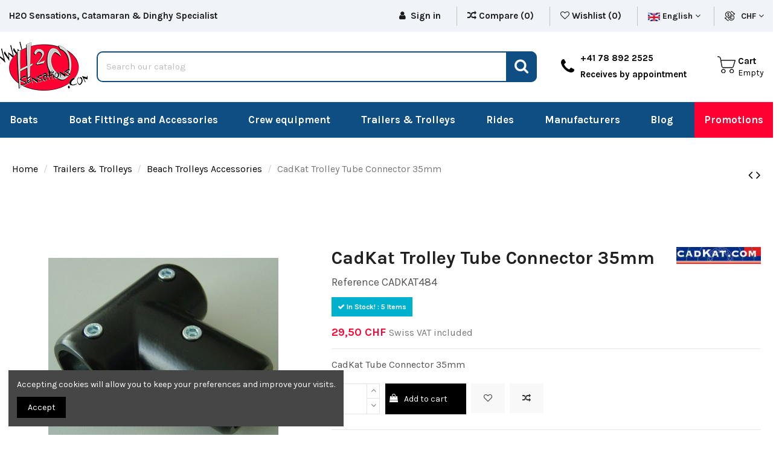

--- FILE ---
content_type: text/html; charset=utf-8
request_url: https://www.h2o-sensations.com/en/beach-trolleys-accessories/229-cadkat-tube-connector-35mm-8215000371100.html
body_size: 23818
content:
<!doctype html><html lang="en"><head><meta charset="utf-8"><meta http-equiv="x-ua-compatible" content="ie=edge"><link rel="canonical" href="https://www.h2o-sensations.com/en/beach-trolleys-accessories/229-cadkat-tube-connector-35mm-8215000371100.html"><title>CadKat Tube Connector 35mm 484 H2O Sensations</title><meta name="description" content="CadKat Tube Connector 35mm 484 H2O Sensations"><meta name="keywords" content="catamarans,trolley,accessoires,wheel,roue,fixation,eurotrax,cadkat484,mise a l&#039;eau,35mm,tube,connector,connecteur"><meta name="robots" content="index,index"><link rel="canonical" href="https://www.h2o-sensations.com/en/beach-trolleys-accessories/229-cadkat-tube-connector-35mm-8215000371100.html"><link rel="alternate" href="https://www.h2o-sensations.com/fr/trailers-trolleys-for-catamarans/229-cadkat-axe-fixation-timon-chariot-35mm-8215000371100.html" hreflang="fr"><link rel="alternate" href="https://www.h2o-sensations.com/en/beach-trolleys-accessories/229-cadkat-tube-connector-35mm-8215000371100.html" hreflang="en-us"><meta property="og:type" content="product"><meta property="og:url" content="https://www.h2o-sensations.com/en/beach-trolleys-accessories/229-cadkat-tube-connector-35mm-8215000371100.html"><meta property="og:title" content="CadKat Tube Connector 35mm 484 H2O Sensations"><meta property="og:site_name" content="H2O Sensations - Minardi "><meta property="og:description" content="CadKat Tube Connector 35mm 484 H2O Sensations"><meta property="og:image" content="https://www.h2o-sensations.com/1323-thickbox_default/cadkat-tube-connector-35mm.jpg"><meta property="og:image:width" content="1100"><meta property="og:image:height" content="1422"><meta name="viewport" content="width=device-width, initial-scale=1"><link rel="icon" type="image/vnd.microsoft.icon" href="https://www.h2o-sensations.com/img/favicon.ico?1675351445"><link rel="shortcut icon" type="image/x-icon" href="https://www.h2o-sensations.com/img/favicon.ico?1675351445"><link rel="preload" href="https://fonts.googleapis.com/css?family=Karla:400,700" as="style"><link href="https://fonts.googleapis.com/css?family=Karla:400,700" rel="stylesheet"><link rel="preload" as="image" href="/img/dw_image_cat/1.webp" fetchpriority="high"><link rel="preload" as="image" href="/img/dw_image_cat/2.webp" fetchpriority="high"><link rel="preload" as="image" href="/img/dw_image_cat/3.webp" fetchpriority="high"> <script type="application/ld+json">{
"@context": "https://schema.org",
"@type": "Organization",
"url": "https://www.h2o-sensations.com/",
"name": "H2O Sensations - Minardi ",
"logo": "https://www.h2o-sensations.com/img/prestashop-logo-1591188252.jpg",
"@id": "#store-organization"
}</script> <link rel="preload" href="https://www.h2o-sensations.com/themes/warehouse/assets/cache/theme-522be3641.css" as="style"><link rel="stylesheet" href="https://www.h2o-sensations.com/themes/warehouse/assets/cache/theme-522be3641.css" type="text/css" media="all"> <script type="text/javascript">var etsSeoFo = {"currentController":"product","conf":{"removeId":false}};
        var iqitTheme = {"rm_sticky":"0","rm_breakpoint":0,"op_preloader":"0","cart_style":"side","cart_confirmation":"modal","h_layout":"2","f_fixed":"1","f_layout":"3","h_absolute":"0","h_sticky":"header","hw_width":"fullwidth","h_search_type":"full","pl_lazyload":true,"pl_infinity":false,"pl_rollover":true,"pl_crsl_autoplay":false,"pl_slider_ld":5,"pl_slider_d":4,"pl_slider_t":4,"pl_slider_p":2,"pp_thumbs":"bottom","pp_zoom":"inner","pp_tabs":"tabh"};
        var iqitcompare = {"nbProducts":0};
        var iqitcountdown_days = "d.";
        var iqitfdc_from = 0;
        var iqitmegamenu = {"sticky":"false","containerSelector":"#wrapper > .container"};
        var iqitreviews = [];
        var iqitwishlist = {"nbProducts":0};
        var jolisearch = {"amb_joli_search_action":"https:\/\/www.h2o-sensations.com\/en\/jolisearch","amb_joli_search_link":"https:\/\/www.h2o-sensations.com\/en\/jolisearch","amb_joli_search_controller":"jolisearch","blocksearch_type":"top","show_cat_desc":0,"ga_acc":0,"id_lang":2,"url_rewriting":true,"use_autocomplete":2,"minwordlen":2,"l_products":"Products","l_manufacturers":"Manufacturers","l_categories":"Categories","l_no_results_found":"No results found","l_more_results":"More results \u00bb","ENT_QUOTES":3,"search_ssl":true,"self":"\/home\/clients\/7ca0523df90d05b2c91eedfe7386363f\/web\/modules\/ambjolisearch","position":{"my":"center top","at":"center bottom","collision":"fit none"},"classes":"ps17 centered-list","display_manufacturer":"","display_category":"1"};
        var prestashop = {"cart":{"products":[],"totals":{"total":{"type":"total","label":"Total","amount":0,"value":"CHF0.00"},"total_including_tax":{"type":"total","label":"Total (tax incl.)","amount":0,"value":"CHF0.00"},"total_excluding_tax":{"type":"total","label":"Total (tax excl.)","amount":0,"value":"CHF0.00"}},"subtotals":{"products":{"type":"products","label":"Subtotal","amount":0,"value":"CHF0.00"},"discounts":null,"shipping":{"type":"shipping","label":"Shipping","amount":0,"value":""},"tax":{"type":"tax","label":"Taxes","amount":0,"value":"CHF0.00"}},"products_count":0,"summary_string":"0 items","vouchers":{"allowed":1,"added":[]},"discounts":[],"minimalPurchase":10,"minimalPurchaseRequired":"A minimum shopping cart total of CHF10.00 (tax excl.) is required to validate your order. Current cart total is CHF0.00 (tax excl.)."},"currency":{"id":4,"name":"Swiss Franc","iso_code":"CHF","iso_code_num":"756","sign":"CHF"},"customer":{"lastname":null,"firstname":null,"email":null,"birthday":null,"newsletter":null,"newsletter_date_add":null,"optin":null,"website":null,"company":null,"siret":null,"ape":null,"is_logged":false,"gender":{"type":null,"name":null},"addresses":[]},"country":{"id_zone":"3","id_currency":"0","call_prefix":"1","iso_code":"US","active":"0","contains_states":"1","need_identification_number":"0","need_zip_code":"1","zip_code_format":"NNNNN","display_tax_label":"1","name":{"1":"\u00c9tats-Unis","2":"United States"},"id":21},"language":{"name":"English (English)","iso_code":"en","locale":"en-US","language_code":"en-us","active":"1","is_rtl":"0","date_format_lite":"d.M.Y","date_format_full":"d.M.Y H:i:s","id":2},"page":{"title":"","canonical":"https:\/\/www.h2o-sensations.com\/en\/beach-trolleys-accessories\/229-cadkat-tube-connector-35mm-8215000371100.html","meta":{"title":"CadKat Tube Connector 35mm 484 H2O Sensations","description":"CadKat Tube Connector 35mm 484 H2O Sensations","keywords":"catamarans,trolley,accessoires,wheel,roue,fixation,eurotrax,cadkat484,mise a l'eau,35mm,tube,connector,connecteur","robots":"index"},"page_name":"product","body_classes":{"lang-en":true,"lang-rtl":false,"country-US":true,"currency-CHF":true,"layout-full-width":true,"page-product":true,"tax-display-enabled":true,"page-customer-account":false,"product-id-229":true,"product-CadKat Trolley Tube Connector 35mm":true,"product-id-category-30":true,"product-id-manufacturer-40":true,"product-id-supplier-19":true,"product-available-for-order":true},"admin_notifications":[],"password-policy":{"feedbacks":{"0":"Very weak","1":"Weak","2":"Average","3":"Strong","4":"Very strong","Straight rows of keys are easy to guess":"Straight rows of keys are easy to guess","Short keyboard patterns are easy to guess":"Short keyboard patterns are easy to guess","Use a longer keyboard pattern with more turns":"Use a longer keyboard pattern with more turns","Repeats like \"aaa\" are easy to guess":"Repeats like \"aaa\" are easy to guess","Repeats like \"abcabcabc\" are only slightly harder to guess than \"abc\"":"Repeats like \"abcabcabc\" are only slightly harder to guess than \"abc\"","Sequences like abc or 6543 are easy to guess":"Sequences like \"abc\" or \"6543\" are easy to guess.","Recent years are easy to guess":"Recent years are easy to guess","Dates are often easy to guess":"Dates are often easy to guess","This is a top-10 common password":"This is a top-10 common password","This is a top-100 common password":"This is a top-100 common password","This is a very common password":"This is a very common password","This is similar to a commonly used password":"This is similar to a commonly used password","A word by itself is easy to guess":"A word by itself is easy to guess","Names and surnames by themselves are easy to guess":"Names and surnames by themselves are easy to guess","Common names and surnames are easy to guess":"Common names and surnames are easy to guess","Use a few words, avoid common phrases":"Use a few words, avoid common phrases","No need for symbols, digits, or uppercase letters":"No need for symbols, digits, or uppercase letters","Avoid repeated words and characters":"Avoid repeated words and characters","Avoid sequences":"Avoid sequences","Avoid recent years":"Avoid recent years","Avoid years that are associated with you":"Avoid years that are associated with you","Avoid dates and years that are associated with you":"Avoid dates and years that are associated with you","Capitalization doesn't help very much":"Capitalization doesn't help very much","All-uppercase is almost as easy to guess as all-lowercase":"All-uppercase is almost as easy to guess as all-lowercase","Reversed words aren't much harder to guess":"Reversed words aren't much harder to guess","Predictable substitutions like '@' instead of 'a' don't help very much":"Predictable substitutions like \"@\" instead of \"a\" don't help very much.","Add another word or two. Uncommon words are better.":"Add another word or two. Uncommon words are better."}}},"shop":{"name":"H2O Sensations - Minardi ","logo":"https:\/\/www.h2o-sensations.com\/img\/prestashop-logo-1591188252.jpg","stores_icon":"https:\/\/www.h2o-sensations.com\/img\/logo_stores.png","favicon":"https:\/\/www.h2o-sensations.com\/img\/favicon.ico"},"core_js_public_path":"\/themes\/","urls":{"base_url":"https:\/\/www.h2o-sensations.com\/","current_url":"https:\/\/www.h2o-sensations.com\/en\/beach-trolleys-accessories\/229-cadkat-tube-connector-35mm-8215000371100.html","shop_domain_url":"https:\/\/www.h2o-sensations.com","img_ps_url":"https:\/\/www.h2o-sensations.com\/img\/","img_cat_url":"https:\/\/www.h2o-sensations.com\/img\/c\/","img_lang_url":"https:\/\/www.h2o-sensations.com\/img\/l\/","img_prod_url":"https:\/\/www.h2o-sensations.com\/img\/p\/","img_manu_url":"https:\/\/www.h2o-sensations.com\/img\/m\/","img_sup_url":"https:\/\/www.h2o-sensations.com\/img\/su\/","img_ship_url":"https:\/\/www.h2o-sensations.com\/img\/s\/","img_store_url":"https:\/\/www.h2o-sensations.com\/img\/st\/","img_col_url":"https:\/\/www.h2o-sensations.com\/img\/co\/","img_url":"https:\/\/www.h2o-sensations.com\/themes\/warehouse\/assets\/img\/","css_url":"https:\/\/www.h2o-sensations.com\/themes\/warehouse\/assets\/css\/","js_url":"https:\/\/www.h2o-sensations.com\/themes\/warehouse\/assets\/js\/","pic_url":"https:\/\/www.h2o-sensations.com\/upload\/","theme_assets":"https:\/\/www.h2o-sensations.com\/themes\/warehouse\/assets\/","theme_dir":"https:\/\/www.h2o-sensations.com\/themes\/warehouse\/","pages":{"address":"https:\/\/www.h2o-sensations.com\/en\/address","addresses":"https:\/\/www.h2o-sensations.com\/en\/addresses","authentication":"https:\/\/www.h2o-sensations.com\/en\/authentication","manufacturer":"https:\/\/www.h2o-sensations.com\/en\/manufacturers","cart":"https:\/\/www.h2o-sensations.com\/en\/cart","category":"https:\/\/www.h2o-sensations.com\/en\/index.php?controller=category","cms":"https:\/\/www.h2o-sensations.com\/en\/index.php?controller=cms","contact":"https:\/\/www.h2o-sensations.com\/en\/contact-us","discount":"https:\/\/www.h2o-sensations.com\/en\/discount","guest_tracking":"https:\/\/www.h2o-sensations.com\/en\/guest-tracking","history":"https:\/\/www.h2o-sensations.com\/en\/order-history","identity":"https:\/\/www.h2o-sensations.com\/en\/identity","index":"https:\/\/www.h2o-sensations.com\/en\/","my_account":"https:\/\/www.h2o-sensations.com\/en\/my-account","order_confirmation":"https:\/\/www.h2o-sensations.com\/en\/index.php?controller=order-confirmation","order_detail":"https:\/\/www.h2o-sensations.com\/en\/index.php?controller=order-detail","order_follow":"https:\/\/www.h2o-sensations.com\/en\/order-follow","order":"https:\/\/www.h2o-sensations.com\/en\/order","order_return":"https:\/\/www.h2o-sensations.com\/en\/index.php?controller=order-return","order_slip":"https:\/\/www.h2o-sensations.com\/en\/order-slip","pagenotfound":"https:\/\/www.h2o-sensations.com\/en\/page-not-found","password":"https:\/\/www.h2o-sensations.com\/en\/password-recovery","pdf_invoice":"https:\/\/www.h2o-sensations.com\/en\/index.php?controller=pdf-invoice","pdf_order_return":"https:\/\/www.h2o-sensations.com\/en\/index.php?controller=pdf-order-return","pdf_order_slip":"https:\/\/www.h2o-sensations.com\/en\/index.php?controller=pdf-order-slip","prices_drop":"https:\/\/www.h2o-sensations.com\/en\/prices-drop","product":"https:\/\/www.h2o-sensations.com\/en\/index.php?controller=product","registration":"https:\/\/www.h2o-sensations.com\/en\/index.php?controller=registration","search":"https:\/\/www.h2o-sensations.com\/en\/search","sitemap":"https:\/\/www.h2o-sensations.com\/en\/sitemap","stores":"https:\/\/www.h2o-sensations.com\/en\/stores","supplier":"https:\/\/www.h2o-sensations.com\/en\/supplier","new_products":"https:\/\/www.h2o-sensations.com\/en\/new-products","brands":"https:\/\/www.h2o-sensations.com\/en\/manufacturers","register":"https:\/\/www.h2o-sensations.com\/en\/index.php?controller=registration","order_login":"https:\/\/www.h2o-sensations.com\/en\/order?login=1"},"alternative_langs":{"fr":"https:\/\/www.h2o-sensations.com\/fr\/trailers-trolleys-for-catamarans\/229-cadkat-axe-fixation-timon-chariot-35mm-8215000371100.html","en-us":"https:\/\/www.h2o-sensations.com\/en\/beach-trolleys-accessories\/229-cadkat-tube-connector-35mm-8215000371100.html"},"actions":{"logout":"https:\/\/www.h2o-sensations.com\/en\/?mylogout="},"no_picture_image":{"bySize":{"small_default":{"url":"https:\/\/www.h2o-sensations.com\/img\/p\/en-default-small_default.jpg","width":98,"height":127},"cart_default":{"url":"https:\/\/www.h2o-sensations.com\/img\/p\/en-default-cart_default.jpg","width":125,"height":162},"home_default":{"url":"https:\/\/www.h2o-sensations.com\/img\/p\/en-default-home_default.jpg","width":236,"height":305},"large_default":{"url":"https:\/\/www.h2o-sensations.com\/img\/p\/en-default-large_default.jpg","width":381,"height":492},"medium_default":{"url":"https:\/\/www.h2o-sensations.com\/img\/p\/en-default-medium_default.jpg","width":452,"height":584},"thickbox_default":{"url":"https:\/\/www.h2o-sensations.com\/img\/p\/en-default-thickbox_default.jpg","width":1100,"height":1422}},"small":{"url":"https:\/\/www.h2o-sensations.com\/img\/p\/en-default-small_default.jpg","width":98,"height":127},"medium":{"url":"https:\/\/www.h2o-sensations.com\/img\/p\/en-default-large_default.jpg","width":381,"height":492},"large":{"url":"https:\/\/www.h2o-sensations.com\/img\/p\/en-default-thickbox_default.jpg","width":1100,"height":1422},"legend":""}},"configuration":{"display_taxes_label":true,"display_prices_tax_incl":false,"is_catalog":false,"show_prices":true,"opt_in":{"partner":true},"quantity_discount":{"type":"price","label":"Unit price"},"voucher_enabled":1,"return_enabled":1},"field_required":[],"breadcrumb":{"links":[{"title":"Home","url":"https:\/\/www.h2o-sensations.com\/en\/"},{"title":"Trailers & Trolleys","url":"https:\/\/www.h2o-sensations.com\/en\/17-trailers-trolleys"},{"title":"Beach Trolleys Accessories","url":"https:\/\/www.h2o-sensations.com\/en\/30-beach-trolleys-accessories"},{"title":"CadKat Trolley Tube Connector 35mm","url":"https:\/\/www.h2o-sensations.com\/en\/beach-trolleys-accessories\/229-cadkat-tube-connector-35mm-8215000371100.html"}],"count":4},"link":{"protocol_link":"https:\/\/","protocol_content":"https:\/\/"},"time":1769817281,"static_token":"f20d8b2a2e8e5ad48c6f3c34f34318d6","token":"aab37fecf3f052380d0e29de68b8dad2","debug":false};
        var psemailsubscription_subscription = "https:\/\/www.h2o-sensations.com\/en\/module\/ps_emailsubscription\/subscription";
        var saferpay_official_ajax_url = "https:\/\/www.h2o-sensations.com\/en\/module\/saferpayofficial\/ajax";
        var saferpay_payment_types = {"hosted_iframe":"hosted_iframe","iframe":"iframe","basic":"basic"};
        var ssIsCeInstalled = false;</script> <script type="text/javascript">var sp_link_base ='https://www.h2o-sensations.com';</script> <script type="text/javascript">function renderDataAjax(jsonData)
{
    for (var key in jsonData) {
	    if(key=='java_script')
        {
            $('body').append(jsonData[key]);
        }
        else
            if($('#ets_speed_dy_'+key).length)
            {
                if($('#ets_speed_dy_'+key+' #layer_cart').length)
                {
                    $('#ets_speed_dy_'+key).before($('#ets_speed_dy_'+key+' #layer_cart').clone());
                    $('#ets_speed_dy_'+key+' #layer_cart').remove();
                    $('#layer_cart').before('<div class="layer_cart_overlay"></div>');
                }
                $('.ets_speed_dynamic_hook[id="ets_speed_dy_'+key+'"]').replaceWith(jsonData[key]);
            }
              
    }
    if($('#header .shopping_cart').length && $('#header .cart_block').length)
    {
        var shopping_cart = new HoverWatcher('#header .shopping_cart');
        var cart_block = new HoverWatcher('#header .cart_block');
        $("#header .shopping_cart a:first").hover(
    		function(){
    			if (ajaxCart.nb_total_products > 0 || parseInt($('.ajax_cart_quantity').html()) > 0)
    				$("#header .cart_block").stop(true, true).slideDown(450);
    		},
    		function(){
    			setTimeout(function(){
    				if (!shopping_cart.isHoveringOver() && !cart_block.isHoveringOver())
    					$("#header .cart_block").stop(true, true).slideUp(450);
    			}, 200);
    		}
    	);
    }
    if(typeof jsonData.custom_js!== undefined && jsonData.custom_js)
        $('head').append('<script src="'+sp_link_base+'/modules/ets_superspeed/views/js/script_custom.js">');
}</script> <style>.layered_filter_ul .radio,.layered_filter_ul .checkbox {
    display: inline-block;
}
.ets_speed_dynamic_hook .cart-products-count{
    display:none!important;
}
.ets_speed_dynamic_hook .ajax_cart_quantity ,.ets_speed_dynamic_hook .ajax_cart_product_txt,.ets_speed_dynamic_hook .ajax_cart_product_txt_s{
    display:none!important;
}
.ets_speed_dynamic_hook .shopping_cart > a:first-child:after {
    display:none!important;
}</style><meta property="product:pretax_price:amount" content="27.29"><meta property="product:pretax_price:currency" content="CHF"><meta property="product:price:amount" content="27.29"><meta property="product:price:currency" content="CHF"><meta property="product:weight:value" content="0.350000"><meta property="product:weight:units" content="kg"><meta property="og:type" content="product"><meta property="og:url" content="https://www.h2o-sensations.com/en/beach-trolleys-accessories/229-cadkat-tube-connector-35mm-8215000371100.html"><meta property="og:title" content="CadKat Tube Connector 35mm 484 H2O Sensations"><meta property="og:site_name" content="H2O Sensations - Minardi "><meta property="og:description" content="CadKat Tube Connector 35mm 484 H2O Sensations"><meta property="og:image" content="https://www.h2o-sensations.com/1323-large_default/cadkat-tube-connector-35mm.jpg"><meta property="product:pretax_price:amount" content="27.29"><meta property="product:pretax_price:currency" content="CHF"><meta property="product:price:amount" content="27.29"><meta property="product:price:currency" content="CHF"><meta property="product:weight:value" content="0.350000"><meta property="product:weight:units" content="kg"><meta name="twitter:title" content="CadKat Tube Connector 35mm 484 H2O Sensations"><meta name="twitter:description" content="CadKat Tube Connector 35mm 484 H2O Sensations"><meta name="twitter:image" content="https://www.h2o-sensations.com/1323-large_default/cadkat-tube-connector-35mm.jpg"><meta name="twitter:card" content="summary_large_image"><meta name="google-site-verification" content="google3d639728b21eae3f" /> <script type='application/ld+json' class='ets-seo-schema-graph--main'>{"@context":"https://schema.org","@graph":[{"@type":"WebSite","@id":"https://www.h2o-sensations.com/#website","url":"https://www.h2o-sensations.com/","name":"H2O Sensations - Minardi ","potentialAction":{"@type":"SearchAction","target":"https://www.h2o-sensations.com/search?s={search_term_string}","query-input":"required name=search_term_string"}},{"@type":"BreadcrumbList","@id":"https://www.h2o-sensations.com/#breadcrumb","itemListElement":[{"@type":"ListItem","position":1,"item":{"@type":"WebPage","name":"Home","@id":"https://www.h2o-sensations.com/en/","url":"https://www.h2o-sensations.com/en/"}},{"@type":"ListItem","position":2,"item":{"@type":"WebPage","name":"Beach Trolleys Accessories","@id":"https://www.h2o-sensations.com/en/30-beach-trolleys-accessories","url":"https://www.h2o-sensations.com/en/30-beach-trolleys-accessories"}},{"@type":"ListItem","position":3,"item":{"@type":"WebPage","name":"CadKat Trolley Tube Connector 35mm","@id":"https://www.h2o-sensations.com/en/beach-trolleys-accessories/229-cadkat-tube-connector-35mm-8215000371100.html","url":"https://www.h2o-sensations.com/en/beach-trolleys-accessories/229-cadkat-tube-connector-35mm-8215000371100.html"}}]}]}</script> <script async src="https://www.googletagmanager.com/gtag/js?id=G-TD2SBS4L2L"></script> <script>window.dataLayer = window.dataLayer || []; function gtag(){dataLayer.push(arguments);} gtag('js', new Date()); gtag('config', 'G-TD2SBS4L2L');</script> </head><body id="product" class="lang-en country-us currency-chf layout-full-width page-product tax-display-enabled product-id-229 product-cadkat-trolley-tube-connector-35mm product-id-category-30 product-id-manufacturer-40 product-id-supplier-19 product-available-for-order body-desktop-header-style-w-2"><main id="main-page-content" ><header id="header" class="desktop-header-style-w-2"><div class="header-banner"></div><nav class="header-nav"><div class="container"><div class="row justify-content-between"><div class="col col-auto col-md left-nav"><div class="block-iqitlinksmanager block-iqitlinksmanager-2 block-links-inline d-inline-block"><ul><li> <a href="https://h20-sensations.com/en/contact-us" > H2O Sensations, Catamaran &amp; Dinghy Specialist </a></li></ul></div></div><div class="col col-auto center-nav text-center"></div><div class="col col-auto col-md right-nav text-right"><div id="header-user-btn" class="d-inline-block"> <a href="https://www.h2o-sensations.com/en/identity" title="Log in to your customer account" rel="nofollow" class="header-btn header-user-btn"> <i class="fa fa-user fa-fw icon" aria-hidden="true"></i> <span class="title">Sign in</span> </a></div><div class="d-inline-block"> <a href="//www.h2o-sensations.com/en/module/iqitcompare/comparator"> <i class="fa fa-random" aria-hidden="true"></i> <span>Compare (<span id="iqitcompare-nb"></span>)</span> </a></div><div class="d-inline-block"> <a href="//www.h2o-sensations.com/en/module/iqitwishlist/view"> <i class="fa fa-heart-o" aria-hidden="true"></i> Wishlist (<span id="iqitwishlist-nb"></span>) </a></div><div id="language_selector" class="d-inline-block"><div class="language-selector-wrapper d-inline-block"><div class="language-selector dropdown js-dropdown"> <a class="expand-more" data-toggle="dropdown" data-iso-code="en"><img src="https://www.h2o-sensations.com/img/l/2.jpg" alt="English" class="img-fluid lang-flag" /> English <i class="fa fa-angle-down" aria-hidden="true"></i></a><div class="dropdown-menu"><ul><li > <a href="https://www.h2o-sensations.com/fr/trailers-trolleys-for-catamarans/229-cadkat-axe-fixation-timon-chariot-35mm-8215000371100.html" rel="alternate" hreflang="fr" class="dropdown-item"><img src="https://www.h2o-sensations.com/img/l/1.jpg" alt="Français" class="img-fluid lang-flag" data-iso-code="fr"/> Français</a></li><li class="current" > <a href="https://www.h2o-sensations.com/en/beach-trolleys-accessories/229-cadkat-tube-connector-35mm-8215000371100.html" rel="alternate" hreflang="en" class="dropdown-item"><img src="https://www.h2o-sensations.com/img/l/2.jpg" alt="English" class="img-fluid lang-flag" data-iso-code="en"/> English</a></li></ul></div></div></div></div><div id="currency_selector" class="d-inline-block"><div class="currency-selector dropdown js-dropdown d-inline-block"> <a class="expand-more" data-toggle="dropdown"> CHF <i class="fa fa-angle-down" aria-hidden="true"></i></a><div class="dropdown-menu"><ul><li class="current" > <a title="Swiss Franc" rel="nofollow" href="https://www.h2o-sensations.com/en/beach-trolleys-accessories/229-cadkat-tube-connector-35mm-8215000371100.html?SubmitCurrency=1&amp;id_currency=4" class="dropdown-item"> CHF</a></li><li > <a title="Euro" rel="nofollow" href="https://www.h2o-sensations.com/en/beach-trolleys-accessories/229-cadkat-tube-connector-35mm-8215000371100.html?SubmitCurrency=1&amp;id_currency=1" class="dropdown-item"> €</a></li></ul></div></div></div></div></div></div> </nav><div id="desktop-header" class="desktop-header-style-2"><div class="header-top"><div id="desktop-header-container" class="container"><div class="row align-items-center"><div class=" col-header-left"><div id="desktop_logo"> <a href="https://www.h2o-sensations.com/"> <img class="logo img-fluid" src="/img/logo.webp" alt="H2O Sensations - Minardi "> </a></div></div><div class="col"><div id="search_widget" class="search-widget" data-search-controller-url="//www.h2o-sensations.com/en/search"><form method="get" action="//www.h2o-sensations.com/en/search"> <input type="hidden" name="controller" value="search"><div class="input-group"> <input type="text" name="s" value="" data-all-text="Show all results" placeholder="Search our catalog" class="form-control form-search-control" /> <button type="submit" class="search-btn"> <i class="fa fa-search"></i> </button></div></form></div></div><div class="col col-auto col-header-right"><div class="contact-rich"><div class="part"><div class="icon"><i class="fa fa-phone" aria-hidden="true"></i></div><div class="data"> +41 78 892 2525 <br> Receives by appointment</div></div></div></div><div class="col col-auto col-header-right"><div class="row no-gutters justify-content-end"><div id="ps-shoppingcart-wrapper" class="col col-auto"><div id="ps-shoppingcart" class="header-btn-w header-cart-btn-w ps-shoppingcart side-cart"><div id="blockcart" class="blockcart cart-preview" data-refresh-url="//www.h2o-sensations.com/en/module/ps_shoppingcart/ajax"> <a id="cart-toogle" class="cart-toogle header-btn header-cart-btn" data-toggle="dropdown" data-display="static"><div class="cart-icon-cont"> <i class="fa fa-shopping-bag fa-fw icon" aria-hidden="true"></i></div><div class="info-wrapper"><div class="head">Cart</div><div class="cart-toggle-details"> Empty</div></div> </a><div id="_desktop_blockcart-content" class="dropdown-menu-custom dropdown-menu"><div id="blockcart-content" class="blockcart-content" ><div class="cart-title"> <span class="modal-title">Your cart</span> <button type="button" id="js-cart-close" class="close"> <span>×</span> </button><hr></div> <span class="no-items">There are no more items in your cart</span></div></div></div></div></div></div></div></div></div></div><div class="container iqit-megamenu-container"><div id="iqitmegamenu-wrapper" class="iqitmegamenu-wrapper iqitmegamenu-all"><div class="container container-iqitmegamenu"><div id="iqitmegamenu-horizontal" class="iqitmegamenu clearfix" role="navigation"> <nav id="cbp-hrmenu" class="cbp-hrmenu cbp-horizontal cbp-hrsub-narrow"><ul><li id="cbp-hrmenu-tab-3" class="cbp-hrmenu-tab cbp-hrmenu-tab-3 cbp-has-submeu"> <a href="https://www.h2o-sensations.com/en/15-boats" class="nav-link" ><span class="cbp-tab-title"> Boats <i class="fa fa-angle-down cbp-submenu-aindicator"></i></span> </a><div class="cbp-hrsub col-12"><div class="cbp-hrsub-inner"><div class="container iqitmegamenu-submenu-container"><div class="row menu_row menu-element first_rows menu-element-id-1"><div class="col-4 cbp-menu-column cbp-menu-element menu-element-id-2 "><div class="cbp-menu-column-inner"><ul class="cbp-links cbp-category-tree"><li class="cbp-hrsub-haslevel2"><div class="cbp-category-link-w"> <a href="https://www.h2o-sensations.com/en/18-catamarans">Catamarans</a><ul class="cbp-hrsub-level2"><li ><div class="cbp-category-link-w"><a href="https://www.h2o-sensations.com/en/370-topper-catamaran">Topper Catamaran</a></div></li><li ><div class="cbp-category-link-w"><a href="https://www.h2o-sensations.com/en/368-nacra-catamaran">Nacra Catamaran</a></div></li></ul></div></li><li class="cbp-hrsub-haslevel2"><div class="cbp-category-link-w"> <a href="https://www.h2o-sensations.com/en/19-dinghies">Dinghies</a><ul class="cbp-hrsub-level2"><li ><div class="cbp-category-link-w"><a href="https://www.h2o-sensations.com/en/123-topper-dinghies">Topper Dinghies</a></div></li><li class="cbp-hrsub-haslevel3" ><div class="cbp-category-link-w"><a href="https://www.h2o-sensations.com/en/140-optimist">Optimist</a><ul class="cbp-hrsub-level2 cbp-hrsub-level3"><li ><div class="cbp-category-link-w"><a href="https://www.h2o-sensations.com/en/142-regatta-spare-sails">Regatta Spare &amp; Sails</a></div></li><li ><div class="cbp-category-link-w"><a href="https://www.h2o-sensations.com/en/187-regatta-foils">Regatta Foils</a></div></li><li ><div class="cbp-category-link-w"><a href="https://www.h2o-sensations.com/en/144-optimist-accessories">Optimist Accessories</a></div></li><li ><div class="cbp-category-link-w"><a href="https://www.h2o-sensations.com/en/146-covers-bags-trolley">Covers, Bags &amp; Trolley</a></div></li><li ><div class="cbp-category-link-w"><a href="https://www.h2o-sensations.com/en/198-school-sails-spare">School Sails &amp; Spare</a></div></li><li ><div class="cbp-category-link-w"><a href="https://www.h2o-sensations.com/en/199-school-foils">School Foils</a></div></li><li ><div class="cbp-category-link-w"><a href="https://www.h2o-sensations.com/en/200-school-hulls-boats">School Hulls &amp; Boats</a></div></li></ul></div></li><li ><div class="cbp-category-link-w"><a href="https://www.h2o-sensations.com/en/188-far-east-boats">Far East Boats</a></div></li></ul></div></li><li ><div class="cbp-category-link-w"> <a href="https://www.h2o-sensations.com/en/153-second-hand-boats">Second Hand Boats</a></div></li></ul></div></div><div class="col-4 cbp-menu-column cbp-menu-element menu-element-id-5 "><div class="cbp-menu-column-inner"> <span class="cbp-column-title nav-link transition-300">Boat Sparee Parts </span><ul class="cbp-links cbp-category-tree"><li ><div class="cbp-category-link-w"> <a href="https://www.h2o-sensations.com/en/179-spare-parts-second-hands">Spare Parts Second Hands</a></div></li><li class="cbp-hrsub-haslevel2"><div class="cbp-category-link-w"> <a href="https://www.h2o-sensations.com/en/249-sails-accessories">Sails &amp; Accessories</a><ul class="cbp-hrsub-level2"><li ><div class="cbp-category-link-w"><a href="https://www.h2o-sensations.com/en/113-letters-numbers-tell-tails">Letters Numbers &amp; Tell Tails</a></div></li><li ><div class="cbp-category-link-w"><a href="https://www.h2o-sensations.com/en/359-battens-accessoires">Battens &amp; Accessoires</a></div></li><li ><div class="cbp-category-link-w"><a href="https://www.h2o-sensations.com/en/360-mainsails">Mainsails</a></div></li><li ><div class="cbp-category-link-w"><a href="https://www.h2o-sensations.com/en/362-jibs-genoa">Jibs &amp; Genoa</a></div></li><li ><div class="cbp-category-link-w"><a href="https://www.h2o-sensations.com/en/363-spinnakers-nylon-polyester-and-others">Spinnakers Nylon Polyester and others</a></div></li><li ><div class="cbp-category-link-w"><a href="https://www.h2o-sensations.com/en/367-trampoline-accessories">Trampoline &amp; Accessories</a></div></li></ul></div></li><li class="cbp-hrsub-haslevel2"><div class="cbp-category-link-w"> <a href="https://www.h2o-sensations.com/en/251-rudders-accessories">Rudders &amp; Accessories</a><ul class="cbp-hrsub-level2"><li ><div class="cbp-category-link-w"><a href="https://www.h2o-sensations.com/en/97-rudder-blades">Rudder Blades</a></div></li><li ><div class="cbp-category-link-w"><a href="https://www.h2o-sensations.com/en/381-rudder-casting">Rudder Casting</a></div></li><li ><div class="cbp-category-link-w"><a href="https://www.h2o-sensations.com/en/174-tiller-extention-stick">Tiller, Extention &amp; Stick</a></div></li><li ><div class="cbp-category-link-w"><a href="https://www.h2o-sensations.com/en/242-tiller-stick-connector">Tiller Stick Connector</a></div></li><li ><div class="cbp-category-link-w"><a href="https://www.h2o-sensations.com/en/371-tiller-stick-accessories">Tiller &amp; Stick Accessories</a></div></li></ul></div></li><li ><div class="cbp-category-link-w"> <a href="https://www.h2o-sensations.com/en/256-origine-ropes">Origine Ropes</a></div></li><li ><div class="cbp-category-link-w"> <a href="https://www.h2o-sensations.com/en/258-boom-accessories">Boom &amp; Accessories</a></div></li><li class="cbp-hrsub-haslevel2"><div class="cbp-category-link-w"> <a href="https://www.h2o-sensations.com/en/259-hulls-accessories">Hulls &amp; Accessories</a><ul class="cbp-hrsub-level2"><li ><div class="cbp-category-link-w"><a href="https://www.h2o-sensations.com/en/373-transom-pintle-gudgeon-accessories">Transom Pintle, Gudgeon &amp; Accessories</a></div></li><li ><div class="cbp-category-link-w"><a href="https://www.h2o-sensations.com/en/173-drain-bungs">Drain Bungs</a></div></li><li ><div class="cbp-category-link-w"><a href="https://www.h2o-sensations.com/en/152-hatches-o-rings-bags">Hatches, O&#039;Rings &amp; Bags</a></div></li><li ><div class="cbp-category-link-w"><a href="https://www.h2o-sensations.com/en/170-pockets-bags">Pockets &amp; Bags</a></div></li></ul></div></li><li ><div class="cbp-category-link-w"> <a href="https://www.h2o-sensations.com/en/261-beams-accessories">Beams &amp; Accessories</a></div></li><li ><div class="cbp-category-link-w"> <a href="https://www.h2o-sensations.com/en/263-spinnaker-poles-accessories">Spinnaker Poles &amp; Accessories</a></div></li><li ><div class="cbp-category-link-w"> <a href="https://www.h2o-sensations.com/en/269-tubes-end-caps">Tubes &amp; End Caps</a></div></li><li class="cbp-hrsub-haslevel2"><div class="cbp-category-link-w"> <a href="https://www.h2o-sensations.com/en/322-finished-wires-accessories">Finished Wires &amp; Accessories</a><ul class="cbp-hrsub-level2"><li ><div class="cbp-category-link-w"><a href="https://www.h2o-sensations.com/en/377-bridles">Bridles</a></div></li><li ><div class="cbp-category-link-w"><a href="https://www.h2o-sensations.com/en/375-forestay">Forestay</a></div></li><li ><div class="cbp-category-link-w"><a href="https://www.h2o-sensations.com/en/374-shrouds">Shrouds</a></div></li><li ><div class="cbp-category-link-w"><a href="https://www.h2o-sensations.com/en/376-diamond">Diamond</a></div></li><li ><div class="cbp-category-link-w"><a href="https://www.h2o-sensations.com/en/382-trapeze">Trapeze</a></div></li></ul></div></li><li class="cbp-hrsub-haslevel2"><div class="cbp-category-link-w"> <a href="https://www.h2o-sensations.com/en/323-masts-accessories">Masts &amp; Accessories</a><ul class="cbp-hrsub-level2"><li ><div class="cbp-category-link-w"><a href="https://www.h2o-sensations.com/en/169-removable-rigging-parts">Removable Rigging Parts</a></div></li><li ><div class="cbp-category-link-w"><a href="https://www.h2o-sensations.com/en/380-fixed-rigging-parts">Fixed Rigging Parts</a></div></li><li ><div class="cbp-category-link-w"><a href="https://www.h2o-sensations.com/en/379-spreaders-accessories">Spreaders &amp; Accessories</a></div></li><li ><div class="cbp-category-link-w"><a href="https://www.h2o-sensations.com/en/197-mast-bases-rotations">Mast Bases &amp; Rotations</a></div></li></ul></div></li><li ><div class="cbp-category-link-w"> <a href="https://www.h2o-sensations.com/en/335-daggerboards-accessories">Daggerboards &amp; Accessories</a></div></li></ul></div></div><div class="col-4 cbp-menu-column cbp-menu-element menu-element-id-4 "><div class="cbp-menu-column-inner"> <span class="cbp-column-title nav-link transition-300">Covers &amp; Bags </span><ul class="cbp-links cbp-category-tree"><li ><div class="cbp-category-link-w"> <a href="https://www.h2o-sensations.com/en/250-daggerboard-rudder-bags">Daggerboard &amp; Rudder Bags</a></div></li><li ><div class="cbp-category-link-w"> <a href="https://www.h2o-sensations.com/en/296-masts-tubes-covers">Masts &amp; Tubes Covers</a></div></li><li ><div class="cbp-category-link-w"> <a href="https://www.h2o-sensations.com/en/297-sails-snuffers-bags">Sails &amp; Snuffers Bags</a></div></li><li ><div class="cbp-category-link-w"> <a href="https://www.h2o-sensations.com/en/355-trampoline-covers">Trampoline Covers</a></div></li><li ><div class="cbp-category-link-w"> <a href="https://www.h2o-sensations.com/en/356-full-boat-covers">Full Boat Covers</a></div></li><li ><div class="cbp-category-link-w"> <a href="https://www.h2o-sensations.com/en/357-road-covers-hulls">Road Covers Hulls</a></div></li></ul></div></div></div></div></div></div></li><li id="cbp-hrmenu-tab-4" class="cbp-hrmenu-tab cbp-hrmenu-tab-4 cbp-has-submeu"> <a href="https://www.h2o-sensations.com/en/192-boat-fittings" class="nav-link" ><span class="cbp-tab-title"> Boat Fittings and Accessories <i class="fa fa-angle-down cbp-submenu-aindicator"></i></span> </a><div class="cbp-hrsub col-12"><div class="cbp-hrsub-inner"><div class="container iqitmegamenu-submenu-container"><div class="row menu_row menu-element first_rows menu-element-id-1"><div class="col-4 cbp-menu-column cbp-menu-element menu-element-id-2 "><div class="cbp-menu-column-inner"> <span class="cbp-column-title nav-link transition-300">BOAT FITTINGS </span><ul class="cbp-links cbp-category-tree"><li class="cbp-hrsub-haslevel2"><div class="cbp-category-link-w"> <a href="https://www.h2o-sensations.com/en/11-redirect-guide">Redirect &amp; Guide</a><ul class="cbp-hrsub-level2"><li ><div class="cbp-category-link-w"><a href="https://www.h2o-sensations.com/en/94-rings">Rings</a></div></li><li ><div class="cbp-category-link-w"><a href="https://www.h2o-sensations.com/en/96-fairleads-eyestraps-deck-bushes">Fairleads, Eyestraps &amp; Deck Bushes</a></div></li><li ><div class="cbp-category-link-w"><a href="https://www.h2o-sensations.com/en/105-blocks-quality-choice-price">Blocks</a></div></li><li ><div class="cbp-category-link-w"><a href="https://www.h2o-sensations.com/en/107-springs">Springs</a></div></li><li ><div class="cbp-category-link-w"><a href="https://www.h2o-sensations.com/en/150-sheaves">Sheaves</a></div></li><li ><div class="cbp-category-link-w"><a href="https://www.h2o-sensations.com/en/228-block-accessories">Block Accessories</a></div></li><li ><div class="cbp-category-link-w"><a href="https://www.h2o-sensations.com/en/268-low-friction">Low Friction!</a></div></li><li ><div class="cbp-category-link-w"><a href="https://www.h2o-sensations.com/en/383-winches-and-accessories">Winches and Accessories</a></div></li><li ><div class="cbp-category-link-w"><a href="https://www.h2o-sensations.com/en/387-purchase-system-other-kit">Purchase System &amp; Other kit</a></div></li></ul></div></li><li class="cbp-hrsub-haslevel2"><div class="cbp-category-link-w"> <a href="https://www.h2o-sensations.com/en/37-move">Move</a><ul class="cbp-hrsub-level2"><li ><div class="cbp-category-link-w"><a href="https://www.h2o-sensations.com/en/104-travellers-accessoires">Travellers &amp; Accessoires</a></div></li><li ><div class="cbp-category-link-w"><a href="https://www.h2o-sensations.com/en/233-self-tacking-accessories">Self Tacking &amp; Accessories</a></div></li><li ><div class="cbp-category-link-w"><a href="https://www.h2o-sensations.com/en/378-slug-slide">Slug Slide</a></div></li></ul></div></li><li class="cbp-hrsub-haslevel2"><div class="cbp-category-link-w"> <a href="https://www.h2o-sensations.com/en/41-cleat">Cleat</a><ul class="cbp-hrsub-level2"><li ><div class="cbp-category-link-w"><a href="https://www.h2o-sensations.com/en/95-cam-cleat-swivel-accessories">Cam Cleat Swivel Accessories</a></div></li><li ><div class="cbp-category-link-w"><a href="https://www.h2o-sensations.com/en/106-cam-cleats-bollard">Cam Cleats &amp; Bollard</a></div></li><li ><div class="cbp-category-link-w"><a href="https://www.h2o-sensations.com/en/108-swivel-cam-bases-">Swivel &amp; Cam Bases</a></div></li><li ><div class="cbp-category-link-w"><a href="https://www.h2o-sensations.com/en/155-clamcleat">ClamCleat®</a></div></li></ul></div></li><li ><div class="cbp-category-link-w"> <a href="https://www.h2o-sensations.com/en/42-tie-down">Tie Down</a></div></li><li class="cbp-hrsub-haslevel2"><div class="cbp-category-link-w"> <a href="https://www.h2o-sensations.com/en/160-ropes-wires-accessoires">Ropes, Wires &amp; Accessoires</a><ul class="cbp-hrsub-level2"><li ><div class="cbp-category-link-w"><a href="https://www.h2o-sensations.com/en/8-ropes">Ropes</a></div></li><li ><div class="cbp-category-link-w"><a href="https://www.h2o-sensations.com/en/38-straps-accessories">Straps &amp; Accessories</a></div></li><li ><div class="cbp-category-link-w"><a href="https://www.h2o-sensations.com/en/98-dog-bones-balls-accessories">Dog Bones, Balls &amp; Accessories</a></div></li><li ><div class="cbp-category-link-w"><a href="https://www.h2o-sensations.com/en/175-tuning-customization">Tuning &amp; Customization</a></div></li><li ><div class="cbp-category-link-w"><a href="https://www.h2o-sensations.com/en/166-wires-only">Wires Only</a></div></li><li class="cbp-hrsub-haslevel3" ><div class="cbp-category-link-w"><a href="https://www.h2o-sensations.com/en/260-wires-accessoires">Wires Accessoires</a><ul class="cbp-hrsub-level2 cbp-hrsub-level3"><li ><div class="cbp-category-link-w"><a href="https://www.h2o-sensations.com/en/399-stopper-clam-blocks">Stopper Clam Blocks</a></div></li><li ><div class="cbp-category-link-w"><a href="https://www.h2o-sensations.com/en/390-trapeze-ring">Trapeze Ring</a></div></li><li ><div class="cbp-category-link-w"><a href="https://www.h2o-sensations.com/en/400-trapeze-kit">Trapeze Kit</a></div></li><li ><div class="cbp-category-link-w"><a href="https://www.h2o-sensations.com/en/398-handles">Handles</a></div></li><li ><div class="cbp-category-link-w"><a href="https://www.h2o-sensations.com/en/401-terminal">Terminal</a></div></li><li ><div class="cbp-category-link-w"><a href="https://www.h2o-sensations.com/en/191-thimble-ferrules-misc">Thimble Ferrules Misc</a></div></li></ul></div></li><li ><div class="cbp-category-link-w"><a href="https://www.h2o-sensations.com/en/196-splicing-tools-gauges">Splicing Tools &amp; Gauges</a></div></li><li ><div class="cbp-category-link-w"><a href="https://www.h2o-sensations.com/en/270-pre-cut">Pre-Cut</a></div></li></ul></div></li><li class="cbp-hrsub-haslevel2"><div class="cbp-category-link-w"> <a href="https://www.h2o-sensations.com/en/176-connect">Connect</a><ul class="cbp-hrsub-level2"><li ><div class="cbp-category-link-w"><a href="https://www.h2o-sensations.com/en/109-stainless-steel-nylon-shackles">Stainless Steel &amp; Nylon Shackles</a></div></li><li ><div class="cbp-category-link-w"><a href="https://www.h2o-sensations.com/en/231-soft-dyneema-shackle-loops">Soft Dyneema Shackle &amp; Loops</a></div></li><li ><div class="cbp-category-link-w"><a href="https://www.h2o-sensations.com/en/285-galvanised-shackle">Galvanised Shackle</a></div></li><li ><div class="cbp-category-link-w"><a href="https://www.h2o-sensations.com/en/112-toggle">Toggle</a></div></li><li ><div class="cbp-category-link-w"><a href="https://www.h2o-sensations.com/en/161-inglefield">Inglefield</a></div></li><li class="cbp-hrsub-haslevel3" ><div class="cbp-category-link-w"><a href="https://www.h2o-sensations.com/en/177-pins-clevis-pins-split-ring">Pins, Clevis Pins &amp; Split Ring</a><ul class="cbp-hrsub-level2 cbp-hrsub-level3"><li ><div class="cbp-category-link-w"><a href="https://www.h2o-sensations.com/en/247-cotter-split-linch-pin">Cotter, Split, Linch Pin</a></div></li><li ><div class="cbp-category-link-w"><a href="https://www.h2o-sensations.com/en/317-clevis-pin-stainless-steel">Clevis Pin Stainless Steel</a></div></li><li ><div class="cbp-category-link-w"><a href="https://www.h2o-sensations.com/en/318-split-rings">Split Rings</a></div></li><li ><div class="cbp-category-link-w"><a href="https://www.h2o-sensations.com/en/319-quick-pins">Quick Pins</a></div></li></ul></div></li><li ><div class="cbp-category-link-w"><a href="https://www.h2o-sensations.com/en/218-hooks-holders">Hooks &amp; Holders</a></div></li><li ><div class="cbp-category-link-w"><a href="https://www.h2o-sensations.com/en/241-stay-adjuster">Stay Adjuster</a></div></li><li ><div class="cbp-category-link-w"><a href="https://www.h2o-sensations.com/en/248-snap-shackle">Snap Shackle</a></div></li></ul></div></li><li ><div class="cbp-category-link-w"> <a href="https://www.h2o-sensations.com/en/178-furl">Furl</a></div></li><li class="cbp-hrsub-haslevel2"><div class="cbp-category-link-w"> <a href="https://www.h2o-sensations.com/en/211-fix-fasten-etc">Fix, Fasten Etc.</a><ul class="cbp-hrsub-level2"><li ><div class="cbp-category-link-w"><a href="https://www.h2o-sensations.com/en/212-metric-inch-screws">Metric &amp; Inch Screws</a></div></li><li ><div class="cbp-category-link-w"><a href="https://www.h2o-sensations.com/en/214-washers-spacers">Washers &amp; Spacers</a></div></li><li ><div class="cbp-category-link-w"><a href="https://www.h2o-sensations.com/en/340-nuts">Nuts</a></div></li><li ><div class="cbp-category-link-w"><a href="https://www.h2o-sensations.com/en/341-sheet-metal-screws">Sheet Metal Screws</a></div></li><li ><div class="cbp-category-link-w"><a href="https://www.h2o-sensations.com/en/342-coils-and-repair">Coils and Repair</a></div></li><li ><div class="cbp-category-link-w"><a href="https://www.h2o-sensations.com/en/215-rivets">Rivets</a></div></li></ul></div></li></ul></div></div><div class="col-4 cbp-menu-column cbp-menu-element menu-element-id-3 "><div class="cbp-menu-column-inner"> <span class="cbp-column-title nav-link transition-300">Instruments &amp; Measures </span><ul class="cbp-links cbp-category-tree"><li ><div class="cbp-category-link-w"> <a href="https://www.h2o-sensations.com/en/100-wind-indicators-tell-tails">Wind Indicators &amp; Tell Tails</a></div></li><li ><div class="cbp-category-link-w"> <a href="https://www.h2o-sensations.com/en/162-anemometer">Anemometer</a></div></li><li class="cbp-hrsub-haslevel2"><div class="cbp-category-link-w"> <a href="https://www.h2o-sensations.com/en/163-chrono-watches">Chrono &amp; Watches</a><ul class="cbp-hrsub-level2"><li ><div class="cbp-category-link-w"><a href="https://www.h2o-sensations.com/en/220-accessories-chronos">Accessories Chronos</a></div></li></ul></div></li><li class="cbp-hrsub-haslevel2"><div class="cbp-category-link-w"> <a href="https://www.h2o-sensations.com/en/216-gps-compass">GPS &amp; Compass</a><ul class="cbp-hrsub-level2"><li ><div class="cbp-category-link-w"><a href="https://www.h2o-sensations.com/en/127-gps-speedo-video-camera-hd">GPS Speedo, Video Camera HD</a></div></li><li ><div class="cbp-category-link-w"><a href="https://www.h2o-sensations.com/en/271-velocitek-replacement-parts">Velocitek Replacement Parts</a></div></li><li ><div class="cbp-category-link-w"><a href="https://www.h2o-sensations.com/en/272-velocitek-brackets-parts">Velocitek Brackets &amp; Parts</a></div></li><li ><div class="cbp-category-link-w"><a href="https://www.h2o-sensations.com/en/273-velocitek-goodies">Velocitek Goodies</a></div></li><li ><div class="cbp-category-link-w"><a href="https://www.h2o-sensations.com/en/336-velocitek-devices">Velocitek Devices</a></div></li></ul></div></li><li ><div class="cbp-category-link-w"> <a href="https://www.h2o-sensations.com/en/217-tools-knife">Tools &amp; Knife</a></div></li><li ><div class="cbp-category-link-w"> <a href="https://www.h2o-sensations.com/en/274-second-hands-electonics-parts">Second Hands Electonics &amp; Parts</a></div></li></ul></div></div><div class="col-4 cbp-menu-column cbp-menu-element menu-element-id-4 "><div class="cbp-menu-column-inner"> <span class="cbp-column-title nav-link transition-300">Accessories, Security &amp; Misc </span><ul class="cbp-links cbp-category-tree"><li class="cbp-hrsub-haslevel2"><div class="cbp-category-link-w"> <a href="https://www.h2o-sensations.com/en/10-maintenance-repair">Maintenance &amp; Repair</a><ul class="cbp-hrsub-level2"><li ><div class="cbp-category-link-w"><a href="https://www.h2o-sensations.com/en/183-hulls-repair">Hulls Repair</a></div></li><li ><div class="cbp-category-link-w"><a href="https://www.h2o-sensations.com/en/222-maintenance-cleaning">Maintenance &amp; Cleaning</a></div></li><li ><div class="cbp-category-link-w"><a href="https://www.h2o-sensations.com/en/224-waterwear-repair">Waterwear Repair</a></div></li><li ><div class="cbp-category-link-w"><a href="https://www.h2o-sensations.com/en/234-sails-repair">Sails Repair</a></div></li></ul></div></li><li class="cbp-hrsub-haslevel2"><div class="cbp-category-link-w"> <a href="https://www.h2o-sensations.com/en/12-big-boat-stuff">Big Boat Stuff</a><ul class="cbp-hrsub-level2"><li ><div class="cbp-category-link-w"><a href="https://www.h2o-sensations.com/en/313-lights-power">Lights &amp; Power</a></div></li></ul></div></li><li ><div class="cbp-category-link-w"> <a href="https://www.h2o-sensations.com/en/14-movies-books">Movies &amp; Books</a></div></li><li ><div class="cbp-category-link-w"> <a href="https://www.h2o-sensations.com/en/126-regatta-stuff">Regatta Stuff</a></div></li><li class="cbp-hrsub-haslevel2"><div class="cbp-category-link-w"> <a href="https://www.h2o-sensations.com/en/151-adhesives">Adhesives</a><ul class="cbp-hrsub-level2"><li ><div class="cbp-category-link-w"><a href="https://www.h2o-sensations.com/en/275-brands-stickers">Brands Stickers</a></div></li></ul></div></li><li ><div class="cbp-category-link-w"> <a href="https://www.h2o-sensations.com/en/186-security">Security</a></div></li><li ><div class="cbp-category-link-w"> <a href="https://www.h2o-sensations.com/en/229-minimum-equipment-switzerland">Minimum Equipment Switzerland</a></div></li><li ><div class="cbp-category-link-w"> <a href="https://www.h2o-sensations.com/en/245-powerdive">PowerDive</a></div></li><li ><div class="cbp-category-link-w"> <a href="https://www.h2o-sensations.com/en/264-protection">Protection</a></div></li></ul></div></div></div></div></div></div></li><li id="cbp-hrmenu-tab-5" class="cbp-hrmenu-tab cbp-hrmenu-tab-5 cbp-has-submeu"> <a href="https://www.h2o-sensations.com/en/16-crews" class="nav-link" ><span class="cbp-tab-title"> Crew equipment <i class="fa fa-angle-down cbp-submenu-aindicator"></i></span> </a><div class="cbp-hrsub col-12"><div class="cbp-hrsub-inner"><div class="container iqitmegamenu-submenu-container"><div class="row menu_row menu-element first_rows menu-element-id-1"><div class="col-6 cbp-menu-column cbp-menu-element menu-element-id-2 "><div class="cbp-menu-column-inner"> <span class="cbp-column-title nav-link transition-300"> Crews </span><ul class="cbp-links cbp-category-tree"><li ><div class="cbp-category-link-w"> <a href="https://www.h2o-sensations.com/en/22-hands-protections">Hands Protections</a></div></li><li ><div class="cbp-category-link-w"> <a href="https://www.h2o-sensations.com/en/23-uv-thermal-layers">UV &amp; Thermal Layers</a></div></li><li ><div class="cbp-category-link-w"> <a href="https://www.h2o-sensations.com/en/27-jackets-trousers-shorts-etc">Jackets, Trousers, Shorts etc.</a></div></li><li ><div class="cbp-category-link-w"> <a href="https://www.h2o-sensations.com/en/46-foot-protections">Foot Protections</a></div></li><li ><div class="cbp-category-link-w"> <a href="https://www.h2o-sensations.com/en/75-drysuits">Drysuits</a></div></li><li class="cbp-hrsub-haslevel2"><div class="cbp-category-link-w"> <a href="https://www.h2o-sensations.com/en/79-wetsuits">Wetsuits</a><ul class="cbp-hrsub-level2"><li ><div class="cbp-category-link-w"><a href="https://www.h2o-sensations.com/en/71-junior-s-wetsuits">Junior&#039;s Wetsuits</a></div></li><li ><div class="cbp-category-link-w"><a href="https://www.h2o-sensations.com/en/73-men-s-wetsuits">Men&#039;s Wetsuits</a></div></li><li ><div class="cbp-category-link-w"><a href="https://www.h2o-sensations.com/en/227-ladie-s-wetsuits">Ladie&#039;s Wetsuits</a></div></li></ul></div></li><li ><div class="cbp-category-link-w"> <a href="https://www.h2o-sensations.com/en/125-knee-protections">Knee Protections</a></div></li><li ><div class="cbp-category-link-w"> <a href="https://www.h2o-sensations.com/en/310-sportswears">Sportswears</a></div></li><li class="cbp-hrsub-haslevel2"><div class="cbp-category-link-w"> <a href="https://www.h2o-sensations.com/en/315-head-neck-protections">Head &amp; Neck Protections</a><ul class="cbp-hrsub-level2"><li ><div class="cbp-category-link-w"><a href="https://www.h2o-sensations.com/en/225-hood-beanies-necks">Hood Beanies Necks</a></div></li><li ><div class="cbp-category-link-w"><a href="https://www.h2o-sensations.com/en/239-hats-caps-visors">Hats, Caps &amp; Visors</a></div></li><li ><div class="cbp-category-link-w"><a href="https://www.h2o-sensations.com/en/35-solar-eyeswear">Solar Eyeswear</a></div></li><li ><div class="cbp-category-link-w"><a href="https://www.h2o-sensations.com/en/219-sunglasses-accessories">Sunglasses Accessories</a></div></li><li ><div class="cbp-category-link-w"><a href="https://www.h2o-sensations.com/en/171-helmets">Helmets</a></div></li><li ><div class="cbp-category-link-w"><a href="https://www.h2o-sensations.com/en/403-zinc-stick-solar-creme">Zinc Stick Solar Creme</a></div></li></ul></div></li></ul></div></div><div class="col-6 cbp-menu-column cbp-menu-element menu-element-id-3 "><div class="cbp-menu-column-inner"> <span class="cbp-column-title nav-link transition-300">Waterwear </span><ul class="cbp-links cbp-category-tree"><li ><div class="cbp-category-link-w"> <a href="https://www.h2o-sensations.com/en/21-buoyancy-aids">Buoyancy Aids</a></div></li><li class="cbp-hrsub-haslevel2"><div class="cbp-category-link-w"> <a href="https://www.h2o-sensations.com/en/24-crew-bags-bottels-containers">Crew Bags, Bottels &amp; Containers</a><ul class="cbp-hrsub-level2"><li ><div class="cbp-category-link-w"><a href="https://www.h2o-sensations.com/en/55-drybags">DryBags</a></div></li><li ><div class="cbp-category-link-w"><a href="https://www.h2o-sensations.com/en/56-holdalls">Holdalls</a></div></li><li ><div class="cbp-category-link-w"><a href="https://www.h2o-sensations.com/en/223-bags-dry-containers">Bags &amp; Dry Containers</a></div></li></ul></div></li><li ><div class="cbp-category-link-w"> <a href="https://www.h2o-sensations.com/en/45-harnesses-hikers">Harnesses &amp; Hikers</a></div></li><li class="cbp-hrsub-haslevel2"><div class="cbp-category-link-w"> <a href="https://www.h2o-sensations.com/en/84-crew-accessories">Crew Accessories</a><ul class="cbp-hrsub-level2"><li ><div class="cbp-category-link-w"><a href="https://www.h2o-sensations.com/en/312-pig-hen-handmade-bracelet">Pig &amp; Hen Handmade Bracelet</a></div></li><li ><div class="cbp-category-link-w"><a href="https://www.h2o-sensations.com/en/328-life-jackets-accessories">Life Jackets Accessories</a></div></li><li ><div class="cbp-category-link-w"><a href="https://www.h2o-sensations.com/en/329-drysuits-wetsuits-accessories">Drysuits &amp; Wetsuits Accessories</a></div></li><li ><div class="cbp-category-link-w"><a href="https://www.h2o-sensations.com/en/389-sailing-equipment-clean-protect">Sailing Equipment Clean &amp; Protect</a></div></li></ul></div></li><li ><div class="cbp-category-link-w"> <a href="https://www.h2o-sensations.com/en/327-life-jackets">Life Jackets</a></div></li></ul></div></div></div></div></div></div></li><li id="cbp-hrmenu-tab-7" class="cbp-hrmenu-tab cbp-hrmenu-tab-7 cbp-has-submeu"> <a href="https://www.h2o-sensations.com/en/17-trailers-trolleys" class="nav-link" ><span class="cbp-tab-title"> Trailers & Trolleys <i class="fa fa-angle-down cbp-submenu-aindicator"></i></span> </a><div class="cbp-hrsub col-12"><div class="cbp-hrsub-inner"><div class="container iqitmegamenu-submenu-container"><div class="row menu_row menu-element first_rows menu-element-id-1"><div class="col-6 cbp-menu-column cbp-menu-element menu-element-id-2 "><div class="cbp-menu-column-inner"> <span class="cbp-column-title nav-link transition-300">Road Trailers </span><ul class="cbp-links cbp-category-tree"><li ><div class="cbp-category-link-w"> <a href="https://www.h2o-sensations.com/en/316-road-trailers">Road Trailers</a></div></li><li ><div class="cbp-category-link-w"> <a href="https://www.h2o-sensations.com/en/34-road-trailer-accessories">Road Trailer Accessories</a></div></li><li ><div class="cbp-category-link-w"> <a href="https://www.h2o-sensations.com/en/353-road-trailer-lights-electrical-parts">Road Trailer Lights &amp; Electrical Parts</a></div></li><li ><div class="cbp-category-link-w"> <a href="https://www.h2o-sensations.com/en/236-road-trailer-wheels">Road Trailer Wheels</a></div></li><li ><div class="cbp-category-link-w"> <a href="https://www.h2o-sensations.com/en/257-strappes-protections">Strappes &amp; Protections</a></div></li><li ><div class="cbp-category-link-w"> <a href="https://www.h2o-sensations.com/en/388-lifting-transport">Lifting &amp; Transport</a></div></li></ul></div></div><div class="col-6 cbp-menu-column cbp-menu-element menu-element-id-3 "><div class="cbp-menu-column-inner"> <span class="cbp-column-title nav-link transition-300">Beach Trolleys </span><ul class="cbp-links cbp-category-tree"><li ><div class="cbp-category-link-w"> <a href="https://www.h2o-sensations.com/en/30-beach-trolleys-accessories">Beach Trolleys Accessories</a></div></li><li ><div class="cbp-category-link-w"> <a href="https://www.h2o-sensations.com/en/31-beach-trolleys-dinghies">Beach Trolleys Dinghies</a></div></li><li ><div class="cbp-category-link-w"> <a href="https://www.h2o-sensations.com/en/141-beatch-trolley-wheels">Beatch Trolley Wheels</a></div></li><li ><div class="cbp-category-link-w"> <a href="https://www.h2o-sensations.com/en/237-beach-trolley-catamarans">Beach Trolley Catamarans</a></div></li><li ><div class="cbp-category-link-w"> <a href="https://www.h2o-sensations.com/en/304-beach-trolleys-sup-boards">Beach Trolleys SUP &amp; Boards</a></div></li></ul></div></div></div></div></div></div></li><li id="cbp-hrmenu-tab-6" class="cbp-hrmenu-tab cbp-hrmenu-tab-6 cbp-has-submeu"> <a href="https://www.h2o-sensations.com/en/334-rides" class="nav-link" ><span class="cbp-tab-title"> Rides <i class="fa fa-angle-down cbp-submenu-aindicator"></i></span> </a><div class="cbp-hrsub col-12"><div class="cbp-hrsub-inner"><div class="container iqitmegamenu-submenu-container"><div class="row menu_row menu-element first_rows menu-element-id-1"><div class="col-6 cbp-menu-column cbp-menu-element menu-element-id-2 "><div class="cbp-menu-column-inner"> <span class="cbp-column-title nav-link transition-300">SUP &amp; Accessoires </span><ul class="cbp-links cbp-category-tree"><li ><div class="cbp-category-link-w"> <a href="https://www.h2o-sensations.com/en/288-boards">Boards</a></div></li><li ><div class="cbp-category-link-w"> <a href="https://www.h2o-sensations.com/en/291-sup-surf-kite-accessories">SUP, Surf, Kite Accessories</a></div></li><li ><div class="cbp-category-link-w"> <a href="https://www.h2o-sensations.com/en/292-strappes-protection-pads">Strappes &amp; Protection Pads</a></div></li><li ><div class="cbp-category-link-w"> <a href="https://www.h2o-sensations.com/en/293-paddles">Paddles</a></div></li><li ><div class="cbp-category-link-w"> <a href="https://www.h2o-sensations.com/en/294-board-paddle-bags">Board &amp; Paddle Bags</a></div></li><li ><div class="cbp-category-link-w"> <a href="https://www.h2o-sensations.com/en/295-aparel">Aparel</a></div></li><li ><div class="cbp-category-link-w"> <a href="https://www.h2o-sensations.com/en/311-fins-screws">Fins &amp; Screws</a></div></li></ul></div></div><div class="col-6 cbp-menu-column cbp-menu-element menu-element-id-6 "><div class="cbp-menu-column-inner"> <span class="cbp-column-title nav-link transition-300">Boards </span><ul class="cbp-links cbp-category-tree"><li ><div class="cbp-category-link-w"> <a href="https://www.h2o-sensations.com/en/303-wake-board-water-ski">Wake Board - Water Ski</a></div></li><li ><div class="cbp-category-link-w"> <a href="https://www.h2o-sensations.com/en/305-longboards-surf-skate">Longboards &amp; Surf Skate</a></div></li><li ><div class="cbp-category-link-w"> <a href="https://www.h2o-sensations.com/en/306-bodyboards">BodyBoards</a></div></li></ul></div></div></div></div></div></div></li><li id="cbp-hrmenu-tab-8" class="cbp-hrmenu-tab cbp-hrmenu-tab-8 "> <a href="https://www.h2o-sensations.com/en/manufacturers" class="nav-link" ><span class="cbp-tab-title"> Manufacturers</span> </a></li><li id="cbp-hrmenu-tab-15" class="cbp-hrmenu-tab cbp-hrmenu-tab-15 "> <a href="https://www.h2o-sensations.com/en/blog" class="nav-link" ><span class="cbp-tab-title"> Blog</span> </a></li><li id="cbp-hrmenu-tab-11" class="cbp-hrmenu-tab cbp-hrmenu-tab-11 pull-right cbp-pulled-right "> <a href="" class="nav-link" ><span class="cbp-tab-title"> Promotions</span> </a></li></ul> </nav></div></div><div id="sticky-cart-wrapper"></div></div><div id="_desktop_iqitmegamenu-mobile"><ul id="iqitmegamenu-mobile"><li><a href="https://www.h2o-sensations.com/en/">Home</a></li><li><span class="mm-expand"><i class="fa fa-angle-down expand-icon" aria-hidden="true"></i><i class="fa fa-angle-up close-icon" aria-hidden="true"></i></span><a href="https://www.h2o-sensations.com/en/15-boats">Boats</a><ul><li><span class="mm-expand"><i class="fa fa-angle-down expand-icon" aria-hidden="true"></i><i class="fa fa-angle-up close-icon" aria-hidden="true"></i></span><a href="https://www.h2o-sensations.com/en/18-catamarans">Catamarans</a><ul><li><a href="https://www.h2o-sensations.com/en/370-topper-catamaran">Topper Catamaran</a></li><li><a href="https://www.h2o-sensations.com/en/368-nacra-catamaran">Nacra Catamaran</a></li></ul></li><li><span class="mm-expand"><i class="fa fa-angle-down expand-icon" aria-hidden="true"></i><i class="fa fa-angle-up close-icon" aria-hidden="true"></i></span><a href="https://www.h2o-sensations.com/en/19-dinghies">Dinghies</a><ul><li><a href="https://www.h2o-sensations.com/en/123-topper-dinghies">Topper Dinghies</a></li><li><span class="mm-expand"><i class="fa fa-angle-down expand-icon" aria-hidden="true"></i><i class="fa fa-angle-up close-icon" aria-hidden="true"></i></span><a href="https://www.h2o-sensations.com/en/140-optimist">Optimist</a><ul><li><a href="https://www.h2o-sensations.com/en/142-regatta-spare-sails">Regatta Spare &amp; Sails</a></li><li><a href="https://www.h2o-sensations.com/en/187-regatta-foils">Regatta Foils</a></li><li><a href="https://www.h2o-sensations.com/en/144-optimist-accessories">Optimist Accessories</a></li><li><a href="https://www.h2o-sensations.com/en/146-covers-bags-trolley">Covers, Bags &amp; Trolley</a></li><li><a href="https://www.h2o-sensations.com/en/198-school-sails-spare">School Sails &amp; Spare</a></li><li><a href="https://www.h2o-sensations.com/en/199-school-foils">School Foils</a></li><li><a href="https://www.h2o-sensations.com/en/200-school-hulls-boats">School Hulls &amp; Boats</a></li></ul></li><li><a href="https://www.h2o-sensations.com/en/188-far-east-boats">Far East Boats</a></li></ul></li><li><span class="mm-expand"><i class="fa fa-angle-down expand-icon" aria-hidden="true"></i><i class="fa fa-angle-up close-icon" aria-hidden="true"></i></span><a href="https://www.h2o-sensations.com/en/185-boat-spare-parts">Boat Spare Parts</a><ul><li><a href="https://www.h2o-sensations.com/en/258-boom-accessories">Boom &amp; Accessories</a></li><li><span class="mm-expand"><i class="fa fa-angle-down expand-icon" aria-hidden="true"></i><i class="fa fa-angle-up close-icon" aria-hidden="true"></i></span><a href="https://www.h2o-sensations.com/en/322-finished-wires-accessories">Finished Wires &amp; Accessories</a><ul><li><a href="https://www.h2o-sensations.com/en/377-bridles">Bridles</a></li><li><a href="https://www.h2o-sensations.com/en/375-forestay">Forestay</a></li><li><a href="https://www.h2o-sensations.com/en/374-shrouds">Shrouds</a></li><li><a href="https://www.h2o-sensations.com/en/376-diamond">Diamond</a></li><li><a href="https://www.h2o-sensations.com/en/382-trapeze">Trapeze</a></li></ul></li><li><a href="https://www.h2o-sensations.com/en/256-origine-ropes">Origine Ropes</a></li><li><span class="mm-expand"><i class="fa fa-angle-down expand-icon" aria-hidden="true"></i><i class="fa fa-angle-up close-icon" aria-hidden="true"></i></span><a href="https://www.h2o-sensations.com/en/259-hulls-accessories">Hulls &amp; Accessories</a><ul><li><a href="https://www.h2o-sensations.com/en/373-transom-pintle-gudgeon-accessories">Transom Pintle, Gudgeon &amp; Accessories</a></li><li><a href="https://www.h2o-sensations.com/en/173-drain-bungs">Drain Bungs</a></li><li><a href="https://www.h2o-sensations.com/en/152-hatches-o-rings-bags">Hatches, O&#039;Rings &amp; Bags</a></li><li><a href="https://www.h2o-sensations.com/en/170-pockets-bags">Pockets &amp; Bags</a></li></ul></li><li><a href="https://www.h2o-sensations.com/en/335-daggerboards-accessories">Daggerboards &amp; Accessories</a></li><li><span class="mm-expand"><i class="fa fa-angle-down expand-icon" aria-hidden="true"></i><i class="fa fa-angle-up close-icon" aria-hidden="true"></i></span><a href="https://www.h2o-sensations.com/en/323-masts-accessories">Masts &amp; Accessories</a><ul><li><a href="https://www.h2o-sensations.com/en/169-removable-rigging-parts">Removable Rigging Parts</a></li><li><a href="https://www.h2o-sensations.com/en/380-fixed-rigging-parts">Fixed Rigging Parts</a></li><li><a href="https://www.h2o-sensations.com/en/379-spreaders-accessories">Spreaders &amp; Accessories</a></li><li><a href="https://www.h2o-sensations.com/en/197-mast-bases-rotations">Mast Bases &amp; Rotations</a></li></ul></li><li><a href="https://www.h2o-sensations.com/en/261-beams-accessories">Beams &amp; Accessories</a></li><li><span class="mm-expand"><i class="fa fa-angle-down expand-icon" aria-hidden="true"></i><i class="fa fa-angle-up close-icon" aria-hidden="true"></i></span><a href="https://www.h2o-sensations.com/en/251-rudders-accessories">Rudders &amp; Accessories</a><ul><li><a href="https://www.h2o-sensations.com/en/97-rudder-blades">Rudder Blades</a></li><li><a href="https://www.h2o-sensations.com/en/381-rudder-casting">Rudder Casting</a></li><li><a href="https://www.h2o-sensations.com/en/174-tiller-extention-stick">Tiller, Extention &amp; Stick</a></li><li><a href="https://www.h2o-sensations.com/en/242-tiller-stick-connector">Tiller Stick Connector</a></li><li><a href="https://www.h2o-sensations.com/en/371-tiller-stick-accessories">Tiller &amp; Stick Accessories</a></li></ul></li><li><a href="https://www.h2o-sensations.com/en/263-spinnaker-poles-accessories">Spinnaker Poles &amp; Accessories</a></li><li><a href="https://www.h2o-sensations.com/en/269-tubes-end-caps">Tubes &amp; End Caps</a></li><li><span class="mm-expand"><i class="fa fa-angle-down expand-icon" aria-hidden="true"></i><i class="fa fa-angle-up close-icon" aria-hidden="true"></i></span><a href="https://www.h2o-sensations.com/en/249-sails-accessories">Sails &amp; Accessories</a><ul><li><a href="https://www.h2o-sensations.com/en/113-letters-numbers-tell-tails">Letters Numbers &amp; Tell Tails</a></li><li><a href="https://www.h2o-sensations.com/en/359-battens-accessoires">Battens &amp; Accessoires</a></li><li><a href="https://www.h2o-sensations.com/en/360-mainsails">Mainsails</a></li><li><a href="https://www.h2o-sensations.com/en/362-jibs-genoa">Jibs &amp; Genoa</a></li><li><a href="https://www.h2o-sensations.com/en/363-spinnakers-nylon-polyester-and-others">Spinnakers Nylon Polyester and others</a></li><li><a href="https://www.h2o-sensations.com/en/367-trampoline-accessories">Trampoline &amp; Accessories</a></li></ul></li><li><a href="https://www.h2o-sensations.com/en/179-spare-parts-second-hands">Spare Parts Second Hands</a></li></ul></li><li><span class="mm-expand"><i class="fa fa-angle-down expand-icon" aria-hidden="true"></i><i class="fa fa-angle-up close-icon" aria-hidden="true"></i></span><a href="https://www.h2o-sensations.com/en/40-covers-bags">Covers &amp; Bags</a><ul><li><a href="https://www.h2o-sensations.com/en/296-masts-tubes-covers">Masts &amp; Tubes Covers</a></li><li><a href="https://www.h2o-sensations.com/en/250-daggerboard-rudder-bags">Daggerboard &amp; Rudder Bags</a></li><li><a href="https://www.h2o-sensations.com/en/297-sails-snuffers-bags">Sails &amp; Snuffers Bags</a></li><li><a href="https://www.h2o-sensations.com/en/355-trampoline-covers">Trampoline Covers</a></li><li><a href="https://www.h2o-sensations.com/en/356-full-boat-covers">Full Boat Covers</a></li><li><a href="https://www.h2o-sensations.com/en/357-road-covers-hulls">Road Covers Hulls</a></li></ul></li><li><a href="https://www.h2o-sensations.com/en/153-second-hand-boats">Second Hand Boats</a></li></ul></li><li><span class="mm-expand"><i class="fa fa-angle-down expand-icon" aria-hidden="true"></i><i class="fa fa-angle-up close-icon" aria-hidden="true"></i></span><a href="https://www.h2o-sensations.com/en/192-boat-fittings">Boat Fittings</a><ul><li><a href="https://www.h2o-sensations.com/en/284-mooring">Mooring</a></li><li><span class="mm-expand"><i class="fa fa-angle-down expand-icon" aria-hidden="true"></i><i class="fa fa-angle-up close-icon" aria-hidden="true"></i></span><a href="https://www.h2o-sensations.com/en/11-redirect-guide">Redirect &amp; Guide</a><ul><li><a href="https://www.h2o-sensations.com/en/94-rings">Rings</a></li><li><a href="https://www.h2o-sensations.com/en/96-fairleads-eyestraps-deck-bushes">Fairleads, Eyestraps &amp; Deck Bushes</a></li><li><a href="https://www.h2o-sensations.com/en/105-blocks-quality-choice-price">Blocks</a></li><li><a href="https://www.h2o-sensations.com/en/107-springs">Springs</a></li><li><a href="https://www.h2o-sensations.com/en/150-sheaves">Sheaves</a></li><li><a href="https://www.h2o-sensations.com/en/228-block-accessories">Block Accessories</a></li><li><a href="https://www.h2o-sensations.com/en/268-low-friction">Low Friction!</a></li><li><a href="https://www.h2o-sensations.com/en/383-winches-and-accessories">Winches and Accessories</a></li><li><a href="https://www.h2o-sensations.com/en/387-purchase-system-other-kit">Purchase System &amp; Other kit</a></li></ul></li><li><span class="mm-expand"><i class="fa fa-angle-down expand-icon" aria-hidden="true"></i><i class="fa fa-angle-up close-icon" aria-hidden="true"></i></span><a href="https://www.h2o-sensations.com/en/37-move">Move</a><ul><li><a href="https://www.h2o-sensations.com/en/104-travellers-accessoires">Travellers &amp; Accessoires</a></li><li><a href="https://www.h2o-sensations.com/en/233-self-tacking-accessories">Self Tacking &amp; Accessories</a></li><li><a href="https://www.h2o-sensations.com/en/378-slug-slide">Slug Slide</a></li></ul></li><li><span class="mm-expand"><i class="fa fa-angle-down expand-icon" aria-hidden="true"></i><i class="fa fa-angle-up close-icon" aria-hidden="true"></i></span><a href="https://www.h2o-sensations.com/en/41-cleat">Cleat</a><ul><li><a href="https://www.h2o-sensations.com/en/95-cam-cleat-swivel-accessories">Cam Cleat Swivel Accessories</a></li><li><a href="https://www.h2o-sensations.com/en/106-cam-cleats-bollard">Cam Cleats &amp; Bollard</a></li><li><a href="https://www.h2o-sensations.com/en/108-swivel-cam-bases-">Swivel &amp; Cam Bases</a></li><li><a href="https://www.h2o-sensations.com/en/155-clamcleat">ClamCleat®</a></li></ul></li><li><a href="https://www.h2o-sensations.com/en/42-tie-down">Tie Down</a></li><li><span class="mm-expand"><i class="fa fa-angle-down expand-icon" aria-hidden="true"></i><i class="fa fa-angle-up close-icon" aria-hidden="true"></i></span><a href="https://www.h2o-sensations.com/en/160-ropes-wires-accessoires">Ropes, Wires &amp; Accessoires</a><ul><li><a href="https://www.h2o-sensations.com/en/8-ropes">Ropes</a></li><li><a href="https://www.h2o-sensations.com/en/38-straps-accessories">Straps &amp; Accessories</a></li><li><a href="https://www.h2o-sensations.com/en/98-dog-bones-balls-accessories">Dog Bones, Balls &amp; Accessories</a></li><li><a href="https://www.h2o-sensations.com/en/175-tuning-customization">Tuning &amp; Customization</a></li><li><a href="https://www.h2o-sensations.com/en/166-wires-only">Wires Only</a></li><li><span class="mm-expand"><i class="fa fa-angle-down expand-icon" aria-hidden="true"></i><i class="fa fa-angle-up close-icon" aria-hidden="true"></i></span><a href="https://www.h2o-sensations.com/en/260-wires-accessoires">Wires Accessoires</a><ul><li><a href="https://www.h2o-sensations.com/en/399-stopper-clam-blocks">Stopper Clam Blocks</a></li><li><a href="https://www.h2o-sensations.com/en/390-trapeze-ring">Trapeze Ring</a></li><li><a href="https://www.h2o-sensations.com/en/400-trapeze-kit">Trapeze Kit</a></li><li><a href="https://www.h2o-sensations.com/en/398-handles">Handles</a></li><li><a href="https://www.h2o-sensations.com/en/401-terminal">Terminal</a></li><li><a href="https://www.h2o-sensations.com/en/191-thimble-ferrules-misc">Thimble Ferrules Misc</a></li></ul></li><li><a href="https://www.h2o-sensations.com/en/196-splicing-tools-gauges">Splicing Tools &amp; Gauges</a></li><li><a href="https://www.h2o-sensations.com/en/270-pre-cut">Pre-Cut</a></li></ul></li><li><span class="mm-expand"><i class="fa fa-angle-down expand-icon" aria-hidden="true"></i><i class="fa fa-angle-up close-icon" aria-hidden="true"></i></span><a href="https://www.h2o-sensations.com/en/176-connect">Connect</a><ul><li><a href="https://www.h2o-sensations.com/en/109-stainless-steel-nylon-shackles">Stainless Steel &amp; Nylon Shackles</a></li><li><a href="https://www.h2o-sensations.com/en/231-soft-dyneema-shackle-loops">Soft Dyneema Shackle &amp; Loops</a></li><li><a href="https://www.h2o-sensations.com/en/285-galvanised-shackle">Galvanised Shackle</a></li><li><a href="https://www.h2o-sensations.com/en/112-toggle">Toggle</a></li><li><a href="https://www.h2o-sensations.com/en/161-inglefield">Inglefield</a></li><li><span class="mm-expand"><i class="fa fa-angle-down expand-icon" aria-hidden="true"></i><i class="fa fa-angle-up close-icon" aria-hidden="true"></i></span><a href="https://www.h2o-sensations.com/en/177-pins-clevis-pins-split-ring">Pins, Clevis Pins &amp; Split Ring</a><ul><li><a href="https://www.h2o-sensations.com/en/247-cotter-split-linch-pin">Cotter, Split, Linch Pin</a></li><li><a href="https://www.h2o-sensations.com/en/317-clevis-pin-stainless-steel">Clevis Pin Stainless Steel</a></li><li><a href="https://www.h2o-sensations.com/en/318-split-rings">Split Rings</a></li><li><a href="https://www.h2o-sensations.com/en/319-quick-pins">Quick Pins</a></li></ul></li><li><a href="https://www.h2o-sensations.com/en/218-hooks-holders">Hooks &amp; Holders</a></li><li><a href="https://www.h2o-sensations.com/en/241-stay-adjuster">Stay Adjuster</a></li><li><a href="https://www.h2o-sensations.com/en/248-snap-shackle">Snap Shackle</a></li></ul></li><li><a href="https://www.h2o-sensations.com/en/178-furl">Furl</a></li><li><span class="mm-expand"><i class="fa fa-angle-down expand-icon" aria-hidden="true"></i><i class="fa fa-angle-up close-icon" aria-hidden="true"></i></span><a href="https://www.h2o-sensations.com/en/211-fix-fasten-etc">Fix, Fasten Etc.</a><ul><li><a href="https://www.h2o-sensations.com/en/212-metric-inch-screws">Metric &amp; Inch Screws</a></li><li><a href="https://www.h2o-sensations.com/en/214-washers-spacers">Washers &amp; Spacers</a></li><li><a href="https://www.h2o-sensations.com/en/340-nuts">Nuts</a></li><li><a href="https://www.h2o-sensations.com/en/341-sheet-metal-screws">Sheet Metal Screws</a></li><li><a href="https://www.h2o-sensations.com/en/342-coils-and-repair">Coils and Repair</a></li><li><a href="https://www.h2o-sensations.com/en/215-rivets">Rivets</a></li></ul></li></ul></li><li><span class="mm-expand"><i class="fa fa-angle-down expand-icon" aria-hidden="true"></i><i class="fa fa-angle-up close-icon" aria-hidden="true"></i></span><a href="https://www.h2o-sensations.com/en/16-crews">Crews</a><ul><li><span class="mm-expand"><i class="fa fa-angle-down expand-icon" aria-hidden="true"></i><i class="fa fa-angle-up close-icon" aria-hidden="true"></i></span><a href="https://www.h2o-sensations.com/en/315-head-neck-protections">Head &amp; Neck Protections</a><ul><li><a href="https://www.h2o-sensations.com/en/225-hood-beanies-necks">Hood Beanies Necks</a></li><li><a href="https://www.h2o-sensations.com/en/239-hats-caps-visors">Hats, Caps &amp; Visors</a></li><li><a href="https://www.h2o-sensations.com/en/35-solar-eyeswear">Solar Eyeswear</a></li><li><a href="https://www.h2o-sensations.com/en/219-sunglasses-accessories">Sunglasses Accessories</a></li><li><a href="https://www.h2o-sensations.com/en/171-helmets">Helmets</a></li><li><a href="https://www.h2o-sensations.com/en/403-zinc-stick-solar-creme">Zinc Stick Solar Creme</a></li></ul></li><li><a href="https://www.h2o-sensations.com/en/23-uv-thermal-layers">UV &amp; Thermal Layers</a></li><li><a href="https://www.h2o-sensations.com/en/22-hands-protections">Hands Protections</a></li><li><a href="https://www.h2o-sensations.com/en/125-knee-protections">Knee Protections</a></li><li><a href="https://www.h2o-sensations.com/en/46-foot-protections">Foot Protections</a></li><li><a href="https://www.h2o-sensations.com/en/75-drysuits">Drysuits</a></li><li><span class="mm-expand"><i class="fa fa-angle-down expand-icon" aria-hidden="true"></i><i class="fa fa-angle-up close-icon" aria-hidden="true"></i></span><a href="https://www.h2o-sensations.com/en/79-wetsuits">Wetsuits</a><ul><li><a href="https://www.h2o-sensations.com/en/71-junior-s-wetsuits">Junior&#039;s Wetsuits</a></li><li><a href="https://www.h2o-sensations.com/en/73-men-s-wetsuits">Men&#039;s Wetsuits</a></li><li><a href="https://www.h2o-sensations.com/en/227-ladie-s-wetsuits">Ladie&#039;s Wetsuits</a></li></ul></li><li><a href="https://www.h2o-sensations.com/en/27-jackets-trousers-shorts-etc">Jackets, Trousers, Shorts etc.</a></li><li><span class="mm-expand"><i class="fa fa-angle-down expand-icon" aria-hidden="true"></i><i class="fa fa-angle-up close-icon" aria-hidden="true"></i></span><a href="https://www.h2o-sensations.com/en/84-crew-accessories">Crew Accessories</a><ul><li><a href="https://www.h2o-sensations.com/en/312-pig-hen-handmade-bracelet">Pig &amp; Hen Handmade Bracelet</a></li><li><a href="https://www.h2o-sensations.com/en/328-life-jackets-accessories">Life Jackets Accessories</a></li><li><a href="https://www.h2o-sensations.com/en/329-drysuits-wetsuits-accessories">Drysuits &amp; Wetsuits Accessories</a></li><li><a href="https://www.h2o-sensations.com/en/389-sailing-equipment-clean-protect">Sailing Equipment Clean &amp; Protect</a></li></ul></li><li><a href="https://www.h2o-sensations.com/en/45-harnesses-hikers">Harnesses &amp; Hikers</a></li><li><a href="https://www.h2o-sensations.com/en/21-buoyancy-aids">Buoyancy Aids</a></li><li><a href="https://www.h2o-sensations.com/en/327-life-jackets">Life Jackets</a></li><li><a href="https://www.h2o-sensations.com/en/310-sportswears">Sportswears</a></li><li><span class="mm-expand"><i class="fa fa-angle-down expand-icon" aria-hidden="true"></i><i class="fa fa-angle-up close-icon" aria-hidden="true"></i></span><a href="https://www.h2o-sensations.com/en/24-crew-bags-bottels-containers">Crew Bags, Bottels &amp; Containers</a><ul><li><a href="https://www.h2o-sensations.com/en/55-drybags">DryBags</a></li><li><a href="https://www.h2o-sensations.com/en/56-holdalls">Holdalls</a></li><li><a href="https://www.h2o-sensations.com/en/223-bags-dry-containers">Bags &amp; Dry Containers</a></li></ul></li></ul></li><li><span class="mm-expand"><i class="fa fa-angle-down expand-icon" aria-hidden="true"></i><i class="fa fa-angle-up close-icon" aria-hidden="true"></i></span><a href="https://www.h2o-sensations.com/en/17-trailers-trolleys">Trailers &amp; Trolleys</a><ul><li><a href="https://www.h2o-sensations.com/en/237-beach-trolley-catamarans">Beach Trolley Catamarans</a></li><li><a href="https://www.h2o-sensations.com/en/30-beach-trolleys-accessories">Beach Trolleys Accessories</a></li><li><a href="https://www.h2o-sensations.com/en/141-beatch-trolley-wheels">Beatch Trolley Wheels</a></li><li><a href="https://www.h2o-sensations.com/en/31-beach-trolleys-dinghies">Beach Trolleys Dinghies</a></li><li><a href="https://www.h2o-sensations.com/en/316-road-trailers">Road Trailers</a></li><li><a href="https://www.h2o-sensations.com/en/34-road-trailer-accessories">Road Trailer Accessories</a></li><li><a href="https://www.h2o-sensations.com/en/353-road-trailer-lights-electrical-parts">Road Trailer Lights &amp; Electrical Parts</a></li><li><a href="https://www.h2o-sensations.com/en/236-road-trailer-wheels">Road Trailer Wheels</a></li><li><a href="https://www.h2o-sensations.com/en/257-strappes-protections">Strappes &amp; Protections</a></li><li><a href="https://www.h2o-sensations.com/en/304-beach-trolleys-sup-boards">Beach Trolleys SUP &amp; Boards</a></li><li><a href="https://www.h2o-sensations.com/en/388-lifting-transport">Lifting &amp; Transport</a></li></ul></li><li><span class="mm-expand"><i class="fa fa-angle-down expand-icon" aria-hidden="true"></i><i class="fa fa-angle-up close-icon" aria-hidden="true"></i></span><a href="https://www.h2o-sensations.com/en/334-rides">Rides</a><ul><li><span class="mm-expand"><i class="fa fa-angle-down expand-icon" aria-hidden="true"></i><i class="fa fa-angle-up close-icon" aria-hidden="true"></i></span><a href="https://www.h2o-sensations.com/en/286-sup-sup-surfs">SUP &amp; SUP Surfs</a><ul><li><a href="https://www.h2o-sensations.com/en/288-boards">Boards</a></li><li><a href="https://www.h2o-sensations.com/en/291-sup-surf-kite-accessories">SUP, Surf, Kite Accessories</a></li><li><a href="https://www.h2o-sensations.com/en/292-strappes-protection-pads">Strappes &amp; Protection Pads</a></li><li><a href="https://www.h2o-sensations.com/en/293-paddles">Paddles</a></li><li><a href="https://www.h2o-sensations.com/en/294-board-paddle-bags">Board &amp; Paddle Bags</a></li><li><a href="https://www.h2o-sensations.com/en/295-aparel">Aparel</a></li><li><a href="https://www.h2o-sensations.com/en/311-fins-screws">Fins &amp; Screws</a></li></ul></li><li><a href="https://www.h2o-sensations.com/en/303-wake-board-water-ski">Wake Board - Water Ski</a></li><li><a href="https://www.h2o-sensations.com/en/305-longboards-surf-skate">Longboards &amp; Surf Skate</a></li><li><a href="https://www.h2o-sensations.com/en/306-bodyboards">BodyBoards</a></li><li><a href="https://www.h2o-sensations.com/en/385-windsurf-accessories">Windsurf Accessories</a></li><li><a href="https://www.h2o-sensations.com/en/386-kite-surf-accessories">Kite Surf Accessories</a></li></ul></li><li><span class="mm-expand"><i class="fa fa-angle-down expand-icon" aria-hidden="true"></i><i class="fa fa-angle-up close-icon" aria-hidden="true"></i></span><a href="https://www.h2o-sensations.com/en/190-services">Services</a><ul><li><a href="https://www.h2o-sensations.com/en/391-f18-measurement">F18 Measurement</a></li></ul></li><li><a href="https://www.h2o-sensations.com/en/manufacturers">Brands</a></li></ul></div></div></div><div id="mobile-header" class="mobile-header-style-2"><div id="mobile-header-sticky"><div class="container"><div class="mobile-main-bar"><div class="row no-gutters align-items-center row-mobile-header"><div class="col col-md-3 col-mobile-logo"> <a href="https://www.h2o-sensations.com/"> <img class="logo img-fluid" src="/img/logo.webp" alt="H2O Sensations - Minardi " > </a></div><div class="col-md-9 col-mobile-logo"><div id="mobile-btn-search" class="col col-auto col-mobile-btn col-mobile-btn-search"> <a class="m-nav-btn" data-toggle="dropdown" data-display="static"><i class="fa fa-search" aria-hidden="true"></i> <span>Search</span></a><div id="search-widget-mobile" class="dropdown-content dropdown-menu dropdown-mobile search-widget"><form method="get" action="https://www.h2o-sensations.com/en/search"> <input type="hidden" name="controller" value="search"><div class="input-group"> <input type="text" name="s" value="" placeholder="Search" data-all-text="Show all results" class="form-control form-search-control"> <button type="submit" class="search-btn"> <i class="fa fa-search"></i> </button></div></form></div></div><div class="col col-auto col-mobile-btn col-mobile-btn-account"> <a href="https://www.h2o-sensations.com/en/my-account" class="m-nav-btn" aria-label="my account"><i class="fa fa-user" aria-hidden="true"></i> <span> Sign in </span></a></div><div class="col col-auto col-mobile-btn col-mobile-btn-cart ps-shoppingcart side-cart"><div id="mobile-cart-wrapper"> <a id="mobile-cart-toogle" class="m-nav-btn" data-display="static" data-toggle="dropdown"><i class="fa fa-shopping-bag mobile-bag-icon" aria-hidden="true"><span id="mobile-cart-products-count" class="cart-products-count cart-products-count-btn"> 0 </span></i> <span>Cart</span></a><div id="_mobile_blockcart-content" class="dropdown-menu-custom dropdown-menu"></div></div></div><div class="col col-auto col-mobile-btn col-mobile-btn-menu col-mobile-menu-dropdown"> <a class="m-nav-btn" data-toggle="dropdown" data-display="static"><i class="fa fa-bars" aria-hidden="true"></i> <span>Menu</span></a><div id="_mobile_iqitmegamenu-mobile" class="dropdown-menu-custom dropdown-menu"></div></div></div></div></div></div></div></div> </header><section id="wrapper"><div class="container"> <nav data-depth="4" class="breadcrumb"><div class="row align-items-center"><div class="col"><ol itemscope itemtype="https://schema.org/BreadcrumbList"><li itemprop="itemListElement" itemscope itemtype="https://schema.org/ListItem"><a itemprop="item" href="https://www.h2o-sensations.com/en/"> <span itemprop="name">Home</span> </a><meta itemprop="position" content="1"></li><li itemprop="itemListElement" itemscope itemtype="https://schema.org/ListItem"><a itemprop="item" href="https://www.h2o-sensations.com/en/17-trailers-trolleys"> <span itemprop="name">Trailers &amp; Trolleys</span> </a><meta itemprop="position" content="2"></li><li itemprop="itemListElement" itemscope itemtype="https://schema.org/ListItem"><a itemprop="item" href="https://www.h2o-sensations.com/en/30-beach-trolleys-accessories"> <span itemprop="name">Beach Trolleys Accessories</span> </a><meta itemprop="position" content="3"></li><li itemprop="itemListElement" itemscope itemtype="https://schema.org/ListItem"><span itemprop="item" content="https://www.h2o-sensations.com/en/beach-trolleys-accessories/229-cadkat-tube-connector-35mm-8215000371100.html"> <span itemprop="name">CadKat Trolley Tube Connector 35mm</span> </span><meta itemprop="position" content="4"></li></ol></div><div class="col col-auto"><div id="iqitproductsnav"> <a href="https://www.h2o-sensations.com/en/beach-trolleys-accessories/227-cadkat-extension-for-eurotrax-xlarge-50050mm-8215000970037.html" title="Previous product"> <i class="fa fa-angle-left" aria-hidden="true"></i> </a> <a href="https://www.h2o-sensations.com/en/beach-trolleys-accessories/230-cadkat-tube-connector-50mm-8215000406871.html" title="Next product"> <i class="fa fa-angle-right" aria-hidden="true"></i> </a></div></div></div> </nav></div><div id="inner-wrapper" class="container"> <aside id="notifications"> </aside><div id="content-wrapper"> <section id="main" itemscope itemtype="https://schema.org/Product"><div id="product-preloader"><i class="fa fa-circle-o-notch fa-spin"></i></div><div id="main-product-wrapper"><meta itemprop="url" content="https://www.h2o-sensations.com/en/beach-trolleys-accessories/229-cadkat-tube-connector-35mm-8215000371100.html"><div class="row product-info-row"><div class="col-md-5 col-product-image"> <section class="page-content" id="content"><div class="images-container images-container-bottom"><div class="product-cover"><ul class="product-flags"></ul><a class="expander" data-toggle="modal" data-target="#product-modal"><span><i class="fa fa-expand" aria-hidden="true"></i></span></a><div id="product-images-large" class="product-images-large slick-slider"><div><div class="easyzoom easyzoom-product"> <a href="https://www.h2o-sensations.com/1323-thickbox_default/cadkat-tube-connector-35mm.jpg" class="js-easyzoom-trigger"></a></div> <img src="https://www.h2o-sensations.com/1323-large_default/cadkat-tube-connector-35mm.jpg" data-image-large-src="https://www.h2o-sensations.com/1323-thickbox_default/cadkat-tube-connector-35mm.jpg" alt="CadKat Axe Fixation Timon 35mm" title="CadKat Axe Fixation Timon 35mm" itemprop="image" content="https://www.h2o-sensations.com/1323-large_default/cadkat-tube-connector-35mm.jpg" width="381" height="492" class="img-fluid" ></div></div></div></div><div class="after-cover-tumbnails text-center"></div> </section></div><div class="col-md-7 col-product-info"><div class="product_header_container clearfix"><meta itemprop="brand" content="CadKat"><div class="product-manufacturer product-manufacturer-next float-right"> <a href="https://www.h2o-sensations.com/en/brand/40-cadkat"> <img src="https://www.h2o-sensations.com/img/m/40.jpg" class="img-fluid manufacturer-logo" alt="CadKat" /> </a></div><h1 class="h1 page-title" itemprop="name"><span>CadKat Trolley Tube Connector 35mm</span></h1><div class="product-prices"><div class="product-reference"> <label class="label">Reference </label> <span itemprop="sku">CADKAT484</span></div> <span id="product-availability" class="badge badge-success product-available"> <i class="fa fa-check rtl-no-flip" aria-hidden="true"></i> In Stock! : 5 Items </span><div class="" itemprop="offers" itemscope itemtype="https://schema.org/Offer" ><link itemprop="availability" href="https://schema.org/InStock"/><meta itemprop="priceCurrency" content="CHF"><meta itemprop="url" content="https://www.h2o-sensations.com/en/beach-trolleys-accessories/229-cadkat-tube-connector-35mm-8215000371100.html"><div> <span class="current-price"> <span itemprop="price" class="product-price" content="27.29"> 29,50 CHF </span> </span> Swiss VAT included</div></div></div></div><div class="product-information"><div id="product-description-short-229" itemprop="description" class="rte-content"><p>CadKat Tube Connector 35mm</p></div><div class="product-actions"><form action="https://www.h2o-sensations.com/en/cart" method="post" id="add-to-cart-or-refresh"> <input type="hidden" name="token" value="f20d8b2a2e8e5ad48c6f3c34f34318d6"> <input type="hidden" name="id_product" value="229" id="product_page_product_id"> <input type="hidden" name="id_customization" value="0" id="product_customization_id"><div class="product-variants"></div><div class="product-add-to-cart pt-3"><div class="row extra-small-gutters product-quantity"><div class="col col-12 col-sm-auto"><div class="qty"> <input type="number" name="qty" id="quantity_wanted" value="1" class="input-group" min="1" ></div></div><div class="col col-12 col-sm-auto"><div class="add"> <button class="btn btn-primary btn-lg add-to-cart" data-button-action="add-to-cart" type="submit" > <i class="fa fa-shopping-bag fa-fw bag-icon" aria-hidden="true"></i> <i class="fa fa-circle-o-notch fa-spin fa-fw spinner-icon" aria-hidden="true"></i> Add to cart </button></div></div><div class="col col-sm-auto"> <button type="button" data-toggle="tooltip" data-placement="top" title="Add to wishlist" class="btn btn-secondary btn-lg btn-iconic btn-iqitwishlist-add js-iqitwishlist-add" data-animation="false" id="iqit-wishlist-product-btn" data-id-product="229" data-id-product-attribute="0" data-url="//www.h2o-sensations.com/en/module/iqitwishlist/actions"> <i class="fa fa-heart-o not-added" aria-hidden="true"></i> <i class="fa fa-heart added" aria-hidden="true"></i> </button></div><div class="col col-sm-auto"> <button type="button" data-toggle="tooltip" data-placement="top" title="Add to compare" class="btn btn-secondary btn-lg btn-iconic btn-iqitcompare-add js-iqitcompare-add" data-animation="false" id="iqit-compare-product-btn" data-id-product="229" data-url="//www.h2o-sensations.com/en/module/iqitcompare/actions"> <i class="fa fa-random not-added" aria-hidden="true"></i><i class="fa fa-check added" aria-hidden="true"></i> </button></div></div><p class="product-minimal-quantity"></p></div> <section class="product-discounts mb-3"> </section><div class="product-additional-info"><div class="social-sharing"><ul><li class="facebook"> <a href="https://www.facebook.com/sharer.php?u=https%3A%2F%2Fwww.h2o-sensations.com%2Fen%2Fbeach-trolleys-accessories%2F229-cadkat-tube-connector-35mm-8215000371100.html" title="Share" target="_blank" rel="noopener noreferrer"> <i class="fa fa-facebook" aria-hidden="true"></i> </a></li><li class="twitter"> <a href="https://twitter.com/intent/tweet?text=CadKat+Trolley+Tube+Connector+35mm https%3A%2F%2Fwww.h2o-sensations.com%2Fen%2Fbeach-trolleys-accessories%2F229-cadkat-tube-connector-35mm-8215000371100.html" title="Tweet" target="_blank" rel="noopener noreferrer"> <i class="fa fa-twitter" aria-hidden="true"></i> </a></li><li class="pinterest"> <a href="https://www.pinterest.com/pin/create/button/?media=https%3A%2F%2Fwww.h2o-sensations.com%2F1323%2Fcadkat-tube-connector-35mm.jpg&amp;url=https%3A%2F%2Fwww.h2o-sensations.com%2Fen%2Fbeach-trolleys-accessories%2F229-cadkat-tube-connector-35mm-8215000371100.html" title="Pinterest" target="_blank" rel="noopener noreferrer"> <i class="fa fa-pinterest-p" aria-hidden="true"></i> </a></li></ul></div></div></form><div class="additional_button"></div> <script type="text/javascript" src="//s7.addthis.com/js/300/addthis_widget.js#pubid=ra-50d44b832bee7204"></script> </div></div></div></div><div class="tabs product-tabs"><ul id="product-infos-tabs" class="nav nav-tabs"><li class="nav-item"> <a class="nav-link active" data-toggle="tab" href="#description"> Description </a></li><li class="nav-item" id="product-details-tab-nav"> <a class="nav-link" data-toggle="tab" href="#product-details-tab"> Product Details </a></li><li class="nav-item"> <a class="nav-link" data-toggle="tab" href="#extra-0">Reviews</a></li></ul><div id="product-infos-tabs-content" class="tab-content"><div class="tab-pane in active" id="description"><div class="product-description"><div class="rte-content"><div style="text-align:justify;">Aluminium Tube Connector for 35mm<br />A high quality aluminum two-part tube connector for our 35 mm round tubes. Also useful as spare part for the EcoLine's drawing bar extension. Ultra-solid, cast aluminum part, black-plastic coated and held together by two screws.</div></div></div></div><div class="tab-pane " id="product-details-tab" ><div id="product-details" data-product="{&quot;id_shop_default&quot;:&quot;1&quot;,&quot;id_manufacturer&quot;:&quot;40&quot;,&quot;id_supplier&quot;:&quot;19&quot;,&quot;reference&quot;:&quot;CADKAT484&quot;,&quot;is_virtual&quot;:&quot;0&quot;,&quot;delivery_in_stock&quot;:&quot;&quot;,&quot;delivery_out_stock&quot;:&quot;&quot;,&quot;id_category_default&quot;:&quot;30&quot;,&quot;on_sale&quot;:&quot;0&quot;,&quot;online_only&quot;:&quot;0&quot;,&quot;ecotax&quot;:0,&quot;minimal_quantity&quot;:&quot;1&quot;,&quot;low_stock_threshold&quot;:&quot;0&quot;,&quot;low_stock_alert&quot;:&quot;0&quot;,&quot;price&quot;:&quot;CHF27.29&quot;,&quot;unity&quot;:&quot;&quot;,&quot;unit_price&quot;:&quot;&quot;,&quot;unit_price_ratio&quot;:0,&quot;additional_shipping_cost&quot;:&quot;0.000000&quot;,&quot;customizable&quot;:&quot;0&quot;,&quot;text_fields&quot;:&quot;0&quot;,&quot;uploadable_files&quot;:&quot;0&quot;,&quot;active&quot;:&quot;1&quot;,&quot;redirect_type&quot;:&quot;default&quot;,&quot;id_type_redirected&quot;:&quot;0&quot;,&quot;available_for_order&quot;:&quot;1&quot;,&quot;available_date&quot;:&quot;2013-11-25&quot;,&quot;show_condition&quot;:&quot;0&quot;,&quot;condition&quot;:&quot;new&quot;,&quot;show_price&quot;:&quot;1&quot;,&quot;indexed&quot;:&quot;1&quot;,&quot;visibility&quot;:&quot;both&quot;,&quot;cache_default_attribute&quot;:&quot;0&quot;,&quot;advanced_stock_management&quot;:&quot;0&quot;,&quot;date_add&quot;:&quot;2012-03-23 06:57:12&quot;,&quot;date_upd&quot;:&quot;2025-04-22 09:38:38&quot;,&quot;pack_stock_type&quot;:&quot;3&quot;,&quot;meta_description&quot;:&quot;CadKat Tube Connector 35mm 484 H2O Sensations&quot;,&quot;meta_keywords&quot;:&quot;catamarans,trolley,accessoires,wheel,roue,fixation,eurotrax,cadkat484,mise a l&#039;eau,35mm,tube,connector,connecteur&quot;,&quot;meta_title&quot;:&quot;CadKat Tube Connector 35mm 484 H2O Sensations&quot;,&quot;link_rewrite&quot;:&quot;cadkat-tube-connector-35mm&quot;,&quot;name&quot;:&quot;CadKat Trolley Tube Connector 35mm&quot;,&quot;description&quot;:&quot;&lt;div style=\&quot;text-align:justify;\&quot;&gt;Aluminium Tube Connector for 35mm&lt;br \/&gt;A high quality aluminum two-part tube connector for our 35 mm round tubes. Also useful as spare part for the EcoLine&#039;s drawing bar extension. Ultra-solid, cast aluminum part, black-plastic coated and held together by two screws.&lt;\/div&gt;&quot;,&quot;description_short&quot;:&quot;&lt;p&gt;CadKat Tube Connector 35mm&lt;\/p&gt;&quot;,&quot;available_now&quot;:&quot;In Stock!&quot;,&quot;available_later&quot;:&quot;Available within 10 open days!&quot;,&quot;id&quot;:229,&quot;id_product&quot;:229,&quot;out_of_stock&quot;:1,&quot;new&quot;:0,&quot;id_product_attribute&quot;:&quot;0&quot;,&quot;quantity_wanted&quot;:1,&quot;extraContent&quot;:[{&quot;title&quot;:&quot;Reviews&quot;,&quot;content&quot;:&quot;\n&lt;div id=\&quot;iqit-reviews\&quot;&gt;\n\n &lt;div id=\&quot;iqit-reviews-top\&quot;&gt;\n &lt;div class=\&quot;row justify-content-between align-items-center\&quot;&gt;\n\n &lt;div class=\&quot;col mb-3\&quot;&gt;\n &lt;div id=\&quot;iqitreviews-snippet\&quot;&gt;No reviews&lt;\/div&gt;\n &lt;\/div&gt;\n\n \n &lt;\/div&gt; &lt;!-- \/ .row --&gt;\n&lt;\/div&gt;&lt;!-- \/ #iqit-reviews-top --&gt;\n\n\n&lt;div class=\&quot;col-xs-12 alert alert-success hidden-xs-up\&quot;\n id=\&quot;iqitreviews-productreview-form-success-alert\&quot;&gt;\n&lt;\/div&gt;\n\n\n\n&lt;\/div&gt;\n\n&quot;,&quot;attr&quot;:{&quot;id&quot;:&quot;&quot;,&quot;class&quot;:&quot;&quot;},&quot;moduleName&quot;:&quot;iqitreviews&quot;}],&quot;allow_oosp&quot;:1,&quot;category&quot;:&quot;beach-trolleys-accessories&quot;,&quot;category_name&quot;:&quot;Beach Trolleys Accessories&quot;,&quot;link&quot;:&quot;https:\/\/www.h2o-sensations.com\/en\/beach-trolleys-accessories\/229-cadkat-tube-connector-35mm-8215000371100.html&quot;,&quot;manufacturer_name&quot;:&quot;CadKat&quot;,&quot;attribute_price&quot;:0,&quot;price_tax_exc&quot;:27.29,&quot;price_without_reduction&quot;:27.29,&quot;reduction&quot;:0,&quot;specific_prices&quot;:false,&quot;quantity&quot;:5,&quot;quantity_all_versions&quot;:5,&quot;id_image&quot;:&quot;en-default&quot;,&quot;features&quot;:[{&quot;name&quot;:&quot;Weight (gr): &quot;,&quot;value&quot;:&quot;310&quot;,&quot;id_feature&quot;:&quot;25&quot;,&quot;position&quot;:&quot;73&quot;,&quot;id_feature_value&quot;:&quot;45247&quot;},{&quot;name&quot;:&quot;\u00d8 External (mm):&quot;,&quot;value&quot;:&quot;35&quot;,&quot;id_feature&quot;:&quot;31&quot;,&quot;position&quot;:&quot;129&quot;,&quot;id_feature_value&quot;:&quot;43576&quot;}],&quot;attachments&quot;:[],&quot;virtual&quot;:0,&quot;pack&quot;:0,&quot;packItems&quot;:[],&quot;nopackprice&quot;:0,&quot;customization_required&quot;:false,&quot;rate&quot;:0,&quot;tax_name&quot;:&quot;&quot;,&quot;ecotax_rate&quot;:0,&quot;customizations&quot;:{&quot;fields&quot;:[]},&quot;id_customization&quot;:0,&quot;is_customizable&quot;:false,&quot;show_quantities&quot;:true,&quot;quantity_label&quot;:&quot;Items&quot;,&quot;quantity_discounts&quot;:[],&quot;customer_group_discount&quot;:0,&quot;images&quot;:[{&quot;cover&quot;:&quot;1&quot;,&quot;id_image&quot;:&quot;1323&quot;,&quot;legend&quot;:&quot;CadKat Axe Fixation Timon 35mm&quot;,&quot;position&quot;:&quot;1&quot;,&quot;bySize&quot;:{&quot;small_default&quot;:{&quot;url&quot;:&quot;https:\/\/www.h2o-sensations.com\/1323-small_default\/cadkat-tube-connector-35mm.jpg&quot;,&quot;width&quot;:98,&quot;height&quot;:127,&quot;sources&quot;:{&quot;jpg&quot;:&quot;https:\/\/www.h2o-sensations.com\/1323-small_default\/cadkat-tube-connector-35mm.jpg&quot;}},&quot;cart_default&quot;:{&quot;url&quot;:&quot;https:\/\/www.h2o-sensations.com\/1323-cart_default\/cadkat-tube-connector-35mm.jpg&quot;,&quot;width&quot;:125,&quot;height&quot;:162,&quot;sources&quot;:{&quot;jpg&quot;:&quot;https:\/\/www.h2o-sensations.com\/1323-cart_default\/cadkat-tube-connector-35mm.jpg&quot;}},&quot;home_default&quot;:{&quot;url&quot;:&quot;https:\/\/www.h2o-sensations.com\/1323-home_default\/cadkat-tube-connector-35mm.jpg&quot;,&quot;width&quot;:236,&quot;height&quot;:305,&quot;sources&quot;:{&quot;jpg&quot;:&quot;https:\/\/www.h2o-sensations.com\/1323-home_default\/cadkat-tube-connector-35mm.jpg&quot;}},&quot;large_default&quot;:{&quot;url&quot;:&quot;https:\/\/www.h2o-sensations.com\/1323-large_default\/cadkat-tube-connector-35mm.jpg&quot;,&quot;width&quot;:381,&quot;height&quot;:492,&quot;sources&quot;:{&quot;jpg&quot;:&quot;https:\/\/www.h2o-sensations.com\/1323-large_default\/cadkat-tube-connector-35mm.jpg&quot;}},&quot;medium_default&quot;:{&quot;url&quot;:&quot;https:\/\/www.h2o-sensations.com\/1323-medium_default\/cadkat-tube-connector-35mm.jpg&quot;,&quot;width&quot;:452,&quot;height&quot;:584,&quot;sources&quot;:{&quot;jpg&quot;:&quot;https:\/\/www.h2o-sensations.com\/1323-medium_default\/cadkat-tube-connector-35mm.jpg&quot;}},&quot;thickbox_default&quot;:{&quot;url&quot;:&quot;https:\/\/www.h2o-sensations.com\/1323-thickbox_default\/cadkat-tube-connector-35mm.jpg&quot;,&quot;width&quot;:1100,&quot;height&quot;:1422,&quot;sources&quot;:{&quot;jpg&quot;:&quot;https:\/\/www.h2o-sensations.com\/1323-thickbox_default\/cadkat-tube-connector-35mm.jpg&quot;}}},&quot;small&quot;:{&quot;url&quot;:&quot;https:\/\/www.h2o-sensations.com\/1323-small_default\/cadkat-tube-connector-35mm.jpg&quot;,&quot;width&quot;:98,&quot;height&quot;:127,&quot;sources&quot;:{&quot;jpg&quot;:&quot;https:\/\/www.h2o-sensations.com\/1323-small_default\/cadkat-tube-connector-35mm.jpg&quot;}},&quot;medium&quot;:{&quot;url&quot;:&quot;https:\/\/www.h2o-sensations.com\/1323-large_default\/cadkat-tube-connector-35mm.jpg&quot;,&quot;width&quot;:381,&quot;height&quot;:492,&quot;sources&quot;:{&quot;jpg&quot;:&quot;https:\/\/www.h2o-sensations.com\/1323-large_default\/cadkat-tube-connector-35mm.jpg&quot;}},&quot;large&quot;:{&quot;url&quot;:&quot;https:\/\/www.h2o-sensations.com\/1323-thickbox_default\/cadkat-tube-connector-35mm.jpg&quot;,&quot;width&quot;:1100,&quot;height&quot;:1422,&quot;sources&quot;:{&quot;jpg&quot;:&quot;https:\/\/www.h2o-sensations.com\/1323-thickbox_default\/cadkat-tube-connector-35mm.jpg&quot;}},&quot;associatedVariants&quot;:[]}],&quot;cover&quot;:{&quot;cover&quot;:&quot;1&quot;,&quot;id_image&quot;:&quot;1323&quot;,&quot;legend&quot;:&quot;CadKat Axe Fixation Timon 35mm&quot;,&quot;position&quot;:&quot;1&quot;,&quot;bySize&quot;:{&quot;small_default&quot;:{&quot;url&quot;:&quot;https:\/\/www.h2o-sensations.com\/1323-small_default\/cadkat-tube-connector-35mm.jpg&quot;,&quot;width&quot;:98,&quot;height&quot;:127,&quot;sources&quot;:{&quot;jpg&quot;:&quot;https:\/\/www.h2o-sensations.com\/1323-small_default\/cadkat-tube-connector-35mm.jpg&quot;}},&quot;cart_default&quot;:{&quot;url&quot;:&quot;https:\/\/www.h2o-sensations.com\/1323-cart_default\/cadkat-tube-connector-35mm.jpg&quot;,&quot;width&quot;:125,&quot;height&quot;:162,&quot;sources&quot;:{&quot;jpg&quot;:&quot;https:\/\/www.h2o-sensations.com\/1323-cart_default\/cadkat-tube-connector-35mm.jpg&quot;}},&quot;home_default&quot;:{&quot;url&quot;:&quot;https:\/\/www.h2o-sensations.com\/1323-home_default\/cadkat-tube-connector-35mm.jpg&quot;,&quot;width&quot;:236,&quot;height&quot;:305,&quot;sources&quot;:{&quot;jpg&quot;:&quot;https:\/\/www.h2o-sensations.com\/1323-home_default\/cadkat-tube-connector-35mm.jpg&quot;}},&quot;large_default&quot;:{&quot;url&quot;:&quot;https:\/\/www.h2o-sensations.com\/1323-large_default\/cadkat-tube-connector-35mm.jpg&quot;,&quot;width&quot;:381,&quot;height&quot;:492,&quot;sources&quot;:{&quot;jpg&quot;:&quot;https:\/\/www.h2o-sensations.com\/1323-large_default\/cadkat-tube-connector-35mm.jpg&quot;}},&quot;medium_default&quot;:{&quot;url&quot;:&quot;https:\/\/www.h2o-sensations.com\/1323-medium_default\/cadkat-tube-connector-35mm.jpg&quot;,&quot;width&quot;:452,&quot;height&quot;:584,&quot;sources&quot;:{&quot;jpg&quot;:&quot;https:\/\/www.h2o-sensations.com\/1323-medium_default\/cadkat-tube-connector-35mm.jpg&quot;}},&quot;thickbox_default&quot;:{&quot;url&quot;:&quot;https:\/\/www.h2o-sensations.com\/1323-thickbox_default\/cadkat-tube-connector-35mm.jpg&quot;,&quot;width&quot;:1100,&quot;height&quot;:1422,&quot;sources&quot;:{&quot;jpg&quot;:&quot;https:\/\/www.h2o-sensations.com\/1323-thickbox_default\/cadkat-tube-connector-35mm.jpg&quot;}}},&quot;small&quot;:{&quot;url&quot;:&quot;https:\/\/www.h2o-sensations.com\/1323-small_default\/cadkat-tube-connector-35mm.jpg&quot;,&quot;width&quot;:98,&quot;height&quot;:127,&quot;sources&quot;:{&quot;jpg&quot;:&quot;https:\/\/www.h2o-sensations.com\/1323-small_default\/cadkat-tube-connector-35mm.jpg&quot;}},&quot;medium&quot;:{&quot;url&quot;:&quot;https:\/\/www.h2o-sensations.com\/1323-large_default\/cadkat-tube-connector-35mm.jpg&quot;,&quot;width&quot;:381,&quot;height&quot;:492,&quot;sources&quot;:{&quot;jpg&quot;:&quot;https:\/\/www.h2o-sensations.com\/1323-large_default\/cadkat-tube-connector-35mm.jpg&quot;}},&quot;large&quot;:{&quot;url&quot;:&quot;https:\/\/www.h2o-sensations.com\/1323-thickbox_default\/cadkat-tube-connector-35mm.jpg&quot;,&quot;width&quot;:1100,&quot;height&quot;:1422,&quot;sources&quot;:{&quot;jpg&quot;:&quot;https:\/\/www.h2o-sensations.com\/1323-thickbox_default\/cadkat-tube-connector-35mm.jpg&quot;}},&quot;associatedVariants&quot;:[]},&quot;has_discount&quot;:false,&quot;discount_type&quot;:null,&quot;discount_percentage&quot;:null,&quot;discount_percentage_absolute&quot;:null,&quot;discount_amount&quot;:null,&quot;discount_amount_to_display&quot;:null,&quot;price_amount&quot;:27.29,&quot;unit_price_full&quot;:&quot;&quot;,&quot;show_availability&quot;:true,&quot;availability_message&quot;:&quot;In Stock!&quot;,&quot;availability_date&quot;:null,&quot;availability&quot;:&quot;available&quot;}" class="clearfix"><section class="product-features"><dl class="data-sheet"><dt class="name">Weight (gr):</dt><dd class="value">310</dd><dt class="name">Ø External (mm):</dt><dd class="value">35</dd></dl> </section><div class="product-quantities"> <label class="label">In stock</label> <span data-stock="5" data-allow-oosp="1">5 Items</span></div><div class="specific-references"><div> <label class="label">UPC</label> <span>200000002299</span></div><div> <label class="label">EAN13</label> <span>8215000371100</span></div></div><div class="product-out-of-stock"></div></div></div><div class="tab-pane in " id="extra-0" id="" class="" ><div id="iqit-reviews"><div id="iqit-reviews-top"><div class="row justify-content-between align-items-center"><div class="col mb-3"><div id="iqitreviews-snippet">No reviews</div></div></div></div><div class="col-xs-12 alert alert-success hidden-xs-up" id="iqitreviews-productreview-form-success-alert"></div></div></div></div></div><div class="iqit-accordion" id="product-infos-accordion-mobile" role="tablist" aria-multiselectable="true"></div></div> <section class="crossselling-products block block-section"><h4 class="section-title"><span>Customers who bought this product also bought:</span></h4><div class="block-content"><div class="products slick-products-carousel products-grid slick-default-carousel slick-arrows-middle"><div class="js-product-miniature-wrapper product-carousel "> <article class="product-miniature product-miniature-default product-miniature-grid product-miniature-layout-1 js-product-miniature" data-id-product="6723" data-id-product-attribute="0"><div class="thumbnail-container"> <a href="https://www.h2o-sensations.com/en/beach-trolleys-accessories/6723-cadkat-drawbar-handle-35mm-8215000422673.html" class="thumbnail product-thumbnail"><img src="https://www.h2o-sensations.com/20226-home_default/cadkat-drawbar-handle-35mm.jpg" alt="CadKat Drawbar handle 35mm 187 H2O Sensations" data-full-size-image-url="https://www.h2o-sensations.com/20226-thickbox_default/cadkat-drawbar-handle-35mm.jpg" width="236" height="305" class="img-fluid product-thumbnail-first" > </a><ul class="product-flags"></ul><div class="product-functional-buttons product-functional-buttons-bottom"><div class="product-functional-buttons-links"> <a href="#" class="btn-iqitwishlist-add js-iqitwishlist-add" data-id-product="6723" data-id-product-attribute="0" data-url="//www.h2o-sensations.com/en/module/iqitwishlist/actions" data-toggle="tooltip" title="Add to wishlist"> <i class="fa fa-heart-o not-added" aria-hidden="true"></i> <i class="fa fa-heart added" aria-hidden="true"></i> </a> <a href="#" class="btn-iqitcompare-add js-iqitcompare-add" data-id-product="6723" data-url="//www.h2o-sensations.com/en/module/iqitcompare/actions" data-toggle="tooltip" title="Compare"> <i class="fa fa-random" aria-hidden="true"></i> </a> <a class="js-quick-view-iqit" href="#" data-link-action="quickview" data-toggle="tooltip" title="Quick view"> <i class="fa fa-eye" aria-hidden="true"></i></a></div></div><div class="product-availability d-block"> <span class="badge badge-success product-available mt-2"> <i class="fa fa-check rtl-no-flip" aria-hidden="true"></i> In Stock! </span></div></div><div class="product-description"><div class="h3 product-title aa"> <a href="https://www.h2o-sensations.com/en/beach-trolleys-accessories/6723-cadkat-drawbar-handle-35mm-8215000422673.html">CadKat Drawbar handle 35mm</a></div><div class="product-price-and-shipping"> <a href="https://www.h2o-sensations.com/en/beach-trolleys-accessories/6723-cadkat-drawbar-handle-35mm-8215000422673.html"> <span class="product-price" content="2.68"> 2,90 CHF </span> </a></div><div class="product-add-cart"><form action="https://www.h2o-sensations.com/en/cart?add=1&amp;id_product=6723&amp;id_product_attribute=0&amp;token=f20d8b2a2e8e5ad48c6f3c34f34318d6" method="post"><input type="hidden" name="id_product" value="6723"><div class="input-group input-group-add-cart"> <input type="number" name="qty" value="1" class="form-control input-qty" min="1" > <button class="btn btn-product-list add-to-cart" data-button-action="add-to-cart" type="submit" ><i class="fa fa-shopping-bag fa-fw bag-icon" aria-hidden="true"></i> <i class="fa fa-circle-o-notch fa-spin fa-fw spinner-icon" aria-hidden="true"></i> Add to cart </button></div></form></div></div><span itemprop="isRelatedTo" itemscope itemtype="https://schema.org/Product" ><meta itemprop="image" content="https://www.h2o-sensations.com/20226-large_default/cadkat-drawbar-handle-35mm.jpg"><meta itemprop="name" content="CadKat Drawbar handle 35mm"/><meta itemprop="url" content="https://www.h2o-sensations.com/en/beach-trolleys-accessories/6723-cadkat-drawbar-handle-35mm-8215000422673.html"/><meta itemprop="description" content="CadKat Drawbar handle 35mm"/><span itemprop="offers" itemscope itemtype="https://schema.org/Offer" ><meta itemprop="priceCurrency" content="CHF"><meta itemprop="price" content="2.68"/> </span> </span> </article></div><div class="js-product-miniature-wrapper product-carousel "> <article class="product-miniature product-miniature-default product-miniature-grid product-miniature-layout-1 js-product-miniature" data-id-product="4837" data-id-product-attribute="0"><div class="thumbnail-container"> <a href="https://www.h2o-sensations.com/en/beach-trolleys-accessories/4837-cadkat-cradle-xlarge-tube-50mm-collar-8215000293549.html" class="thumbnail product-thumbnail"><img src="https://www.h2o-sensations.com/13728-home_default/cadkat-cradle-xlarge-tube-50mm-collar.jpg" alt="CadKat Cradle Extra-Large 50mm Tube Collar" data-full-size-image-url="https://www.h2o-sensations.com/13728-thickbox_default/cadkat-cradle-xlarge-tube-50mm-collar.jpg" width="236" height="305" class="img-fluid product-thumbnail-first" > <img src="/themes/warehouse/assets/img/blank.png" data-src="https://www.h2o-sensations.com/13729-home_default/cadkat-cradle-xlarge-tube-50mm-collar.jpg" width="236" height="305" alt="CadKat Cradle Extra-Large 50mm Tube Collar 2" class="img-fluid js-lazy-product-image product-thumbnail-second" > </a><ul class="product-flags"></ul><div class="product-functional-buttons product-functional-buttons-bottom"><div class="product-functional-buttons-links"> <a href="#" class="btn-iqitwishlist-add js-iqitwishlist-add" data-id-product="4837" data-id-product-attribute="0" data-url="//www.h2o-sensations.com/en/module/iqitwishlist/actions" data-toggle="tooltip" title="Add to wishlist"> <i class="fa fa-heart-o not-added" aria-hidden="true"></i> <i class="fa fa-heart added" aria-hidden="true"></i> </a> <a href="#" class="btn-iqitcompare-add js-iqitcompare-add" data-id-product="4837" data-url="//www.h2o-sensations.com/en/module/iqitcompare/actions" data-toggle="tooltip" title="Compare"> <i class="fa fa-random" aria-hidden="true"></i> </a> <a class="js-quick-view-iqit" href="#" data-link-action="quickview" data-toggle="tooltip" title="Quick view"> <i class="fa fa-eye" aria-hidden="true"></i></a></div></div><div class="product-availability d-block"> <span class="badge badge-success product-available mt-2"> <i class="fa fa-check rtl-no-flip" aria-hidden="true"></i> In Stock! </span></div></div><div class="product-description"><div class="h3 product-title aa"> <a href="https://www.h2o-sensations.com/en/beach-trolleys-accessories/4837-cadkat-cradle-xlarge-tube-50mm-collar-8215000293549.html">CadKat Trolley Cradle XLarge Tube 50mm Collar</a></div><div class="product-price-and-shipping"> <a href="https://www.h2o-sensations.com/en/beach-trolleys-accessories/4837-cadkat-cradle-xlarge-tube-50mm-collar-8215000293549.html"> <span class="product-price" content="91.67"> 99,10 CHF </span> </a></div><div class="product-add-cart"><form action="https://www.h2o-sensations.com/en/cart?add=1&amp;id_product=4837&amp;id_product_attribute=0&amp;token=f20d8b2a2e8e5ad48c6f3c34f34318d6" method="post"><input type="hidden" name="id_product" value="4837"><div class="input-group input-group-add-cart"> <input type="number" name="qty" value="1" class="form-control input-qty" min="1" > <button class="btn btn-product-list add-to-cart" data-button-action="add-to-cart" type="submit" ><i class="fa fa-shopping-bag fa-fw bag-icon" aria-hidden="true"></i> <i class="fa fa-circle-o-notch fa-spin fa-fw spinner-icon" aria-hidden="true"></i> Add to cart </button></div></form></div></div><span itemprop="isRelatedTo" itemscope itemtype="https://schema.org/Product" ><meta itemprop="image" content="https://www.h2o-sensations.com/13728-large_default/cadkat-cradle-xlarge-tube-50mm-collar.jpg"><meta itemprop="name" content="CadKat Trolley Cradle XLarge Tube 50mm Collar"/><meta itemprop="url" content="https://www.h2o-sensations.com/en/beach-trolleys-accessories/4837-cadkat-cradle-xlarge-tube-50mm-collar-8215000293549.html"/><meta itemprop="description" content="CadKat Trolley Cradle XLarge Tube 50mm Collar 820 H2O Sensations"/><span itemprop="offers" itemscope itemtype="https://schema.org/Offer" ><meta itemprop="priceCurrency" content="CHF"><meta itemprop="price" content="91.67"/> </span> </span> </article></div><div class="js-product-miniature-wrapper product-carousel "> <article class="product-miniature product-miniature-default product-miniature-grid product-miniature-layout-1 js-product-miniature" data-id-product="3468" data-id-product-attribute="0"><div class="thumbnail-container"> <a href="https://www.h2o-sensations.com/en/trampoline-accessories/3468-nacra-trampoline-tie-rod-fiber-glass-black-193cm-8215000291316.html" class="thumbnail product-thumbnail"><img src="https://www.h2o-sensations.com/21066-home_default/nacra-trampoline-tie-rod-fiber-glass-black-193cm.jpg" alt="Nacra Trampoline Tie Rod Fiber Glass Black 1930*6mm H2O Sensations" data-full-size-image-url="https://www.h2o-sensations.com/21066-thickbox_default/nacra-trampoline-tie-rod-fiber-glass-black-193cm.jpg" width="236" height="305" class="img-fluid product-thumbnail-first" > </a><ul class="product-flags"></ul><div class="product-functional-buttons product-functional-buttons-bottom"><div class="product-functional-buttons-links"> <a href="#" class="btn-iqitwishlist-add js-iqitwishlist-add" data-id-product="3468" data-id-product-attribute="0" data-url="//www.h2o-sensations.com/en/module/iqitwishlist/actions" data-toggle="tooltip" title="Add to wishlist"> <i class="fa fa-heart-o not-added" aria-hidden="true"></i> <i class="fa fa-heart added" aria-hidden="true"></i> </a> <a href="#" class="btn-iqitcompare-add js-iqitcompare-add" data-id-product="3468" data-url="//www.h2o-sensations.com/en/module/iqitcompare/actions" data-toggle="tooltip" title="Compare"> <i class="fa fa-random" aria-hidden="true"></i> </a> <a class="js-quick-view-iqit" href="#" data-link-action="quickview" data-toggle="tooltip" title="Quick view"> <i class="fa fa-eye" aria-hidden="true"></i></a></div></div><div class="product-availability d-block"> <span class="badge badge-success product-available mt-2"> <i class="fa fa-check rtl-no-flip" aria-hidden="true"></i> In Stock! </span></div></div><div class="product-description"><div class="h3 product-title aa"> <a href="https://www.h2o-sensations.com/en/trampoline-accessories/3468-nacra-trampoline-tie-rod-fiber-glass-black-193cm-8215000291316.html">Nacra Trampoline Tie Rod Fiber Glass Black 1930*6mm</a></div><div class="product-price-and-shipping"> <a href="https://www.h2o-sensations.com/en/trampoline-accessories/3468-nacra-trampoline-tie-rod-fiber-glass-black-193cm-8215000291316.html"> <span class="product-price" content="15.73"> 17,00 CHF </span> </a></div><div class="product-add-cart"><form action="https://www.h2o-sensations.com/en/cart?add=1&amp;id_product=3468&amp;id_product_attribute=0&amp;token=f20d8b2a2e8e5ad48c6f3c34f34318d6" method="post"><input type="hidden" name="id_product" value="3468"><div class="input-group input-group-add-cart"> <input type="number" name="qty" value="1" class="form-control input-qty" min="1" > <button class="btn btn-product-list add-to-cart" data-button-action="add-to-cart" type="submit" ><i class="fa fa-shopping-bag fa-fw bag-icon" aria-hidden="true"></i> <i class="fa fa-circle-o-notch fa-spin fa-fw spinner-icon" aria-hidden="true"></i> Add to cart </button></div></form></div></div><span itemprop="isRelatedTo" itemscope itemtype="https://schema.org/Product" ><meta itemprop="image" content="https://www.h2o-sensations.com/21066-large_default/nacra-trampoline-tie-rod-fiber-glass-black-193cm.jpg"><meta itemprop="name" content="Nacra Trampoline Tie Rod Fiber Glass Black 1930*6mm"/><meta itemprop="url" content="https://www.h2o-sensations.com/en/trampoline-accessories/3468-nacra-trampoline-tie-rod-fiber-glass-black-193cm-8215000291316.html"/><meta itemprop="description" content="Nacra Trampoline Tie Rod Fiber Glass Black 1930*6mm"/><span itemprop="offers" itemscope itemtype="https://schema.org/Offer" ><meta itemprop="priceCurrency" content="CHF"><meta itemprop="price" content="15.73"/> </span> </span> </article></div><div class="js-product-miniature-wrapper product-carousel "> <article class="product-miniature product-miniature-default product-miniature-grid product-miniature-layout-1 js-product-miniature" data-id-product="2547" data-id-product-attribute="0"><div class="thumbnail-container"> <a href="https://www.h2o-sensations.com/en/services/2547-h2o-sensations-labor-work-minutes-8215000616256.html" class="thumbnail product-thumbnail"><img src="https://www.h2o-sensations.com/7854-home_default/h2o-sensations-labor-work-minutes.jpg" alt="Training Private per hour" data-full-size-image-url="https://www.h2o-sensations.com/7854-thickbox_default/h2o-sensations-labor-work-minutes.jpg" width="236" height="305" class="img-fluid product-thumbnail-first" > </a><ul class="product-flags"></ul><div class="product-functional-buttons product-functional-buttons-bottom"><div class="product-functional-buttons-links"> <a href="#" class="btn-iqitwishlist-add js-iqitwishlist-add" data-id-product="2547" data-id-product-attribute="0" data-url="//www.h2o-sensations.com/en/module/iqitwishlist/actions" data-toggle="tooltip" title="Add to wishlist"> <i class="fa fa-heart-o not-added" aria-hidden="true"></i> <i class="fa fa-heart added" aria-hidden="true"></i> </a> <a href="#" class="btn-iqitcompare-add js-iqitcompare-add" data-id-product="2547" data-url="//www.h2o-sensations.com/en/module/iqitcompare/actions" data-toggle="tooltip" title="Compare"> <i class="fa fa-random" aria-hidden="true"></i> </a> <a class="js-quick-view-iqit" href="#" data-link-action="quickview" data-toggle="tooltip" title="Quick view"> <i class="fa fa-eye" aria-hidden="true"></i></a></div></div><div class="product-availability d-block"> <span class="badge badge-success product-available mt-2"> <i class="fa fa-check rtl-no-flip" aria-hidden="true"></i> H2O Sensations Labor Work </span></div></div><div class="product-description"><div class="h3 product-title aa"> <a href="https://www.h2o-sensations.com/en/services/2547-h2o-sensations-labor-work-minutes-8215000616256.html">H2O Sensations Labor work (Minutes)</a></div><div class="product-price-and-shipping"> <a href="https://www.h2o-sensations.com/en/services/2547-h2o-sensations-labor-work-minutes-8215000616256.html"> <span class="product-price" content="1.85"> 2,00 CHF </span> </a></div><div class="product-add-cart"><form action="https://www.h2o-sensations.com/en/cart?add=1&amp;id_product=2547&amp;id_product_attribute=0&amp;token=f20d8b2a2e8e5ad48c6f3c34f34318d6" method="post"><input type="hidden" name="id_product" value="2547"><div class="input-group input-group-add-cart"> <input type="number" name="qty" value="1" class="form-control input-qty" min="1" > <button class="btn btn-product-list add-to-cart" data-button-action="add-to-cart" type="submit" ><i class="fa fa-shopping-bag fa-fw bag-icon" aria-hidden="true"></i> <i class="fa fa-circle-o-notch fa-spin fa-fw spinner-icon" aria-hidden="true"></i> Add to cart </button></div></form></div></div><span itemprop="isRelatedTo" itemscope itemtype="https://schema.org/Product" ><meta itemprop="image" content="https://www.h2o-sensations.com/7854-large_default/h2o-sensations-labor-work-minutes.jpg"><meta itemprop="name" content="H2O Sensations Labor work (Minutes)"/><meta itemprop="url" content="https://www.h2o-sensations.com/en/services/2547-h2o-sensations-labor-work-minutes-8215000616256.html"/><meta itemprop="description" content="H2O Sensations Labor work"/><span itemprop="offers" itemscope itemtype="https://schema.org/Offer" ><meta itemprop="priceCurrency" content="CHF"><meta itemprop="price" content="1.85"/> </span> </span> </article></div><div class="js-product-miniature-wrapper product-carousel "> <article class="product-miniature product-miniature-default product-miniature-grid product-miniature-layout-1 js-product-miniature" data-id-product="2468" data-id-product-attribute="0"><div class="thumbnail-container"> <a href="https://www.h2o-sensations.com/en/handles/2468-clamcleat-trapeze-handle-set-2pcs-5024220000000.html" class="thumbnail product-thumbnail"><img src="https://www.h2o-sensations.com/9991-home_default/clamcleat-trapeze-handle-set-2pcs.jpg" alt="ClamCleat Trapeze Handle Set 2pcs CL834 H2O Sensations" data-full-size-image-url="https://www.h2o-sensations.com/9991-thickbox_default/clamcleat-trapeze-handle-set-2pcs.jpg" width="236" height="305" class="img-fluid product-thumbnail-first" > <img src="/themes/warehouse/assets/img/blank.png" data-src="https://www.h2o-sensations.com/9992-home_default/clamcleat-trapeze-handle-set-2pcs.jpg" width="236" height="305" alt="ClamCleat Trapeze Handle Set 2pcs CL834 H2O Sensations 2" class="img-fluid js-lazy-product-image product-thumbnail-second" > </a><ul class="product-flags"></ul><div class="product-functional-buttons product-functional-buttons-bottom"><div class="product-functional-buttons-links"> <a href="#" class="btn-iqitwishlist-add js-iqitwishlist-add" data-id-product="2468" data-id-product-attribute="0" data-url="//www.h2o-sensations.com/en/module/iqitwishlist/actions" data-toggle="tooltip" title="Add to wishlist"> <i class="fa fa-heart-o not-added" aria-hidden="true"></i> <i class="fa fa-heart added" aria-hidden="true"></i> </a> <a href="#" class="btn-iqitcompare-add js-iqitcompare-add" data-id-product="2468" data-url="//www.h2o-sensations.com/en/module/iqitcompare/actions" data-toggle="tooltip" title="Compare"> <i class="fa fa-random" aria-hidden="true"></i> </a> <a class="js-quick-view-iqit" href="#" data-link-action="quickview" data-toggle="tooltip" title="Quick view"> <i class="fa fa-eye" aria-hidden="true"></i></a></div></div><div class="product-availability d-block"> <span class="badge badge-danger product-unavailable mt-2"> <i class="fa fa-check rtl-no-flip" aria-hidden="true"></i> Available within 3 open days! </span></div></div><div class="product-description"><div class="h3 product-title aa"> <a href="https://www.h2o-sensations.com/en/handles/2468-clamcleat-trapeze-handle-set-2pcs-5024220000000.html">ClamCleat Trapeze Handle Set 2pcs</a></div><div class="product-price-and-shipping"> <a href="https://www.h2o-sensations.com/en/handles/2468-clamcleat-trapeze-handle-set-2pcs-5024220000000.html"> <span class="product-price" content="8.33"> 9,00 CHF </span> </a></div><div class="product-add-cart"><form action="https://www.h2o-sensations.com/en/cart?add=1&amp;id_product=2468&amp;id_product_attribute=0&amp;token=f20d8b2a2e8e5ad48c6f3c34f34318d6" method="post"><input type="hidden" name="id_product" value="2468"><div class="input-group input-group-add-cart"> <input type="number" name="qty" value="1" class="form-control input-qty" min="1" > <button class="btn btn-product-list add-to-cart" data-button-action="add-to-cart" type="submit" ><i class="fa fa-shopping-bag fa-fw bag-icon" aria-hidden="true"></i> <i class="fa fa-circle-o-notch fa-spin fa-fw spinner-icon" aria-hidden="true"></i> Add to cart </button></div></form></div></div><span itemprop="isRelatedTo" itemscope itemtype="https://schema.org/Product" ><meta itemprop="image" content="https://www.h2o-sensations.com/9991-large_default/clamcleat-trapeze-handle-set-2pcs.jpg"><meta itemprop="name" content="ClamCleat Trapeze Handle Set 2pcs"/><meta itemprop="url" content="https://www.h2o-sensations.com/en/handles/2468-clamcleat-trapeze-handle-set-2pcs-5024220000000.html"/><meta itemprop="description" content="ClamCleat Trapeze Handle"/><span itemprop="offers" itemscope itemtype="https://schema.org/Offer" ><meta itemprop="priceCurrency" content="CHF"><meta itemprop="price" content="8.33"/> </span> </span> </article></div><div class="js-product-miniature-wrapper product-carousel "> <article class="product-miniature product-miniature-default product-miniature-grid product-miniature-layout-1 js-product-miniature" data-id-product="4977" data-id-product-attribute="11099"><div class="thumbnail-container"> <a href="https://www.h2o-sensations.com/en/ropes/4977-kingfisher-shockcord-5mm-8215000987691.html" class="thumbnail product-thumbnail"><img src="https://www.h2o-sensations.com/14067-home_default/kingfisher-shockcord-5mm.jpg" alt="Kingfisher Shockcord" data-full-size-image-url="https://www.h2o-sensations.com/14067-thickbox_default/kingfisher-shockcord-5mm.jpg" width="236" height="305" class="img-fluid product-thumbnail-first" > </a><ul class="product-flags"></ul><div class="product-functional-buttons product-functional-buttons-bottom"><div class="product-functional-buttons-links"> <a href="#" class="btn-iqitwishlist-add js-iqitwishlist-add" data-id-product="4977" data-id-product-attribute="11099" data-url="//www.h2o-sensations.com/en/module/iqitwishlist/actions" data-toggle="tooltip" title="Add to wishlist"> <i class="fa fa-heart-o not-added" aria-hidden="true"></i> <i class="fa fa-heart added" aria-hidden="true"></i> </a> <a href="#" class="btn-iqitcompare-add js-iqitcompare-add" data-id-product="4977" data-url="//www.h2o-sensations.com/en/module/iqitcompare/actions" data-toggle="tooltip" title="Compare"> <i class="fa fa-random" aria-hidden="true"></i> </a> <a class="js-quick-view-iqit" href="#" data-link-action="quickview" data-toggle="tooltip" title="Quick view"> <i class="fa fa-eye" aria-hidden="true"></i></a></div></div><div class="product-availability d-block"> <span class="badge badge-success product-available mt-2"> <i class="fa fa-check rtl-no-flip" aria-hidden="true"></i> In stock! </span></div></div><div class="product-description"><div class="h3 product-title aa"> <a href="https://www.h2o-sensations.com/en/ropes/4977-kingfisher-shockcord-5mm-8215000987691.html">Kingfisher ShockCord 5mm</a></div><div class="product-price-and-shipping"> <a href="https://www.h2o-sensations.com/en/ropes/4977-kingfisher-shockcord-5mm-8215000987691.html"> <span class="product-price" content="0.83"> 0,90 CHF </span> </a></div><div class="product-add-cart"><form action="https://www.h2o-sensations.com/en/cart?add=1&amp;id_product=4977&amp;id_product_attribute=11099&amp;token=f20d8b2a2e8e5ad48c6f3c34f34318d6" method="post"><input type="hidden" name="id_product" value="4977"><div class="input-group input-group-add-cart"> <input type="number" name="qty" value="1" class="form-control input-qty" min="1" > <a href="https://www.h2o-sensations.com/en/ropes/4977-kingfisher-shockcord-5mm-8215000987691.html" class="btn btn-product-list" > <i class="fa fa-shopping-bag fa-fw bag-icon" aria-hidden="true"></i> Add to cart </a></div></form></div></div><span itemprop="isRelatedTo" itemscope itemtype="https://schema.org/Product" ><meta itemprop="image" content="https://www.h2o-sensations.com/14067-large_default/kingfisher-shockcord-5mm.jpg"><meta itemprop="name" content="Kingfisher ShockCord 5mm"/><meta itemprop="url" content="https://www.h2o-sensations.com/en/ropes/4977-kingfisher-shockcord-5mm-8215000987691.html"/><meta itemprop="description" content="Kingfisher ShockCord has a multi-filament rubber core and polyester braided cover, it has good abrasion resistance and has 100% stretch."/><span itemprop="offers" itemscope itemtype="https://schema.org/Offer" ><meta itemprop="priceCurrency" content="CHF"><meta itemprop="price" content="0.83"/> </span> </span> </article></div><div class="js-product-miniature-wrapper product-carousel "> <article class="product-miniature product-miniature-default product-miniature-grid product-miniature-layout-1 js-product-miniature" data-id-product="3243" data-id-product-attribute="0"><div class="thumbnail-container"> <a href="https://www.h2o-sensations.com/en/hulls-repair/3243-recoil-thread-repair-kit-m10-15-8215000620901.html" class="thumbnail product-thumbnail"><img src="https://www.h2o-sensations.com/9754-home_default/recoil-thread-repair-kit-m10-15.jpg" alt="Recoil Thread Repair Kit M10-1.5 H2O Sensations" data-full-size-image-url="https://www.h2o-sensations.com/9754-thickbox_default/recoil-thread-repair-kit-m10-15.jpg" width="236" height="305" class="img-fluid product-thumbnail-first" > <img src="/themes/warehouse/assets/img/blank.png" data-src="https://www.h2o-sensations.com/9755-home_default/recoil-thread-repair-kit-m10-15.jpg" width="236" height="305" alt="Recoil Thread Repair Kit M10-1.5 H2O Sensations 2" class="img-fluid js-lazy-product-image product-thumbnail-second" > </a><ul class="product-flags"></ul><div class="product-functional-buttons product-functional-buttons-bottom"><div class="product-functional-buttons-links"> <a href="#" class="btn-iqitwishlist-add js-iqitwishlist-add" data-id-product="3243" data-id-product-attribute="0" data-url="//www.h2o-sensations.com/en/module/iqitwishlist/actions" data-toggle="tooltip" title="Add to wishlist"> <i class="fa fa-heart-o not-added" aria-hidden="true"></i> <i class="fa fa-heart added" aria-hidden="true"></i> </a> <a href="#" class="btn-iqitcompare-add js-iqitcompare-add" data-id-product="3243" data-url="//www.h2o-sensations.com/en/module/iqitcompare/actions" data-toggle="tooltip" title="Compare"> <i class="fa fa-random" aria-hidden="true"></i> </a> <a class="js-quick-view-iqit" href="#" data-link-action="quickview" data-toggle="tooltip" title="Quick view"> <i class="fa fa-eye" aria-hidden="true"></i></a></div></div><div class="product-availability d-block"> <span class="badge badge-success product-available mt-2"> <i class="fa fa-check rtl-no-flip" aria-hidden="true"></i> In Stock! </span></div></div><div class="product-description"><div class="h3 product-title aa"> <a href="https://www.h2o-sensations.com/en/hulls-repair/3243-recoil-thread-repair-kit-m10-15-8215000620901.html">Recoil Thread Repair Kit M10-1.5</a></div><div class="product-price-and-shipping"> <a href="https://www.h2o-sensations.com/en/hulls-repair/3243-recoil-thread-repair-kit-m10-15-8215000620901.html"> <span class="product-price" content="52.45"> 56,70 CHF </span> </a></div><div class="product-add-cart"><form action="https://www.h2o-sensations.com/en/cart?add=1&amp;id_product=3243&amp;id_product_attribute=0&amp;token=f20d8b2a2e8e5ad48c6f3c34f34318d6" method="post"><input type="hidden" name="id_product" value="3243"><div class="input-group input-group-add-cart"> <input type="number" name="qty" value="1" class="form-control input-qty" min="1" > <button class="btn btn-product-list add-to-cart" data-button-action="add-to-cart" type="submit" ><i class="fa fa-shopping-bag fa-fw bag-icon" aria-hidden="true"></i> <i class="fa fa-circle-o-notch fa-spin fa-fw spinner-icon" aria-hidden="true"></i> Add to cart </button></div></form></div></div><span itemprop="isRelatedTo" itemscope itemtype="https://schema.org/Product" ><meta itemprop="image" content="https://www.h2o-sensations.com/9754-large_default/recoil-thread-repair-kit-m10-15.jpg"><meta itemprop="name" content="Recoil Thread Repair Kit M10-1.5"/><meta itemprop="url" content="https://www.h2o-sensations.com/en/hulls-repair/3243-recoil-thread-repair-kit-m10-15-8215000620901.html"/><meta itemprop="description" content="Recoil Thread Repair Kit M10-1.5"/><span itemprop="offers" itemscope itemtype="https://schema.org/Offer" ><meta itemprop="priceCurrency" content="CHF"><meta itemprop="price" content="52.45"/> </span> </span> </article></div><div class="js-product-miniature-wrapper product-carousel "> <article class="product-miniature product-miniature-default product-miniature-grid product-miniature-layout-1 js-product-miniature" data-id-product="2470" data-id-product-attribute="0"><div class="thumbnail-container"> <a href="https://www.h2o-sensations.com/en/beach-trolleys-accessories/2470-cadkat-cradle-v-tube-35mm-8215000071529.html" class="thumbnail product-thumbnail"><img src="https://www.h2o-sensations.com/7695-home_default/cadkat-cradle-v-tube-35mm.jpg" alt="CadKat Ber V35" data-full-size-image-url="https://www.h2o-sensations.com/7695-thickbox_default/cadkat-cradle-v-tube-35mm.jpg" width="236" height="305" class="img-fluid product-thumbnail-first" > <img src="/themes/warehouse/assets/img/blank.png" data-src="https://www.h2o-sensations.com/7694-home_default/cadkat-cradle-v-tube-35mm.jpg" width="236" height="305" alt="CadKat Ber V35 2" class="img-fluid js-lazy-product-image product-thumbnail-second" > </a><ul class="product-flags"></ul><div class="product-functional-buttons product-functional-buttons-bottom"><div class="product-functional-buttons-links"> <a href="#" class="btn-iqitwishlist-add js-iqitwishlist-add" data-id-product="2470" data-id-product-attribute="0" data-url="//www.h2o-sensations.com/en/module/iqitwishlist/actions" data-toggle="tooltip" title="Add to wishlist"> <i class="fa fa-heart-o not-added" aria-hidden="true"></i> <i class="fa fa-heart added" aria-hidden="true"></i> </a> <a href="#" class="btn-iqitcompare-add js-iqitcompare-add" data-id-product="2470" data-url="//www.h2o-sensations.com/en/module/iqitcompare/actions" data-toggle="tooltip" title="Compare"> <i class="fa fa-random" aria-hidden="true"></i> </a> <a class="js-quick-view-iqit" href="#" data-link-action="quickview" data-toggle="tooltip" title="Quick view"> <i class="fa fa-eye" aria-hidden="true"></i></a></div></div><div class="product-availability d-block"> <span class="badge badge-success product-available mt-2"> <i class="fa fa-check rtl-no-flip" aria-hidden="true"></i> In Stock! </span></div></div><div class="product-description"><div class="h3 product-title aa"> <a href="https://www.h2o-sensations.com/en/beach-trolleys-accessories/2470-cadkat-cradle-v-tube-35mm-8215000071529.html">CadKat Trolley Cradle V Tube 35mm</a></div><div class="product-price-and-shipping"> <a href="https://www.h2o-sensations.com/en/beach-trolleys-accessories/2470-cadkat-cradle-v-tube-35mm-8215000071529.html"> <span class="product-price" content="82.98"> 89,70 CHF </span> </a></div><div class="product-add-cart"><form action="https://www.h2o-sensations.com/en/cart?add=1&amp;id_product=2470&amp;id_product_attribute=0&amp;token=f20d8b2a2e8e5ad48c6f3c34f34318d6" method="post"><input type="hidden" name="id_product" value="2470"><div class="input-group input-group-add-cart"> <input type="number" name="qty" value="1" class="form-control input-qty" min="1" > <button class="btn btn-product-list add-to-cart" data-button-action="add-to-cart" type="submit" ><i class="fa fa-shopping-bag fa-fw bag-icon" aria-hidden="true"></i> <i class="fa fa-circle-o-notch fa-spin fa-fw spinner-icon" aria-hidden="true"></i> Add to cart </button></div></form></div></div><span itemprop="isRelatedTo" itemscope itemtype="https://schema.org/Product" ><meta itemprop="image" content="https://www.h2o-sensations.com/7695-large_default/cadkat-cradle-v-tube-35mm.jpg"><meta itemprop="name" content="CadKat Trolley Cradle V Tube 35mm"/><meta itemprop="url" content="https://www.h2o-sensations.com/en/beach-trolleys-accessories/2470-cadkat-cradle-v-tube-35mm-8215000071529.html"/><meta itemprop="description" content="CadKat Cradle V Tube 35mm"/><span itemprop="offers" itemscope itemtype="https://schema.org/Offer" ><meta itemprop="priceCurrency" content="CHF"><meta itemprop="price" content="82.98"/> </span> </span> </article></div><div class="js-product-miniature-wrapper product-carousel "> <article class="product-miniature product-miniature-default product-miniature-grid product-miniature-layout-1 js-product-miniature" data-id-product="1111" data-id-product-attribute="14961"><div class="thumbnail-container"> <a href="https://www.h2o-sensations.com/en/ropes/1111-lancelin-ouranos-polyester-dyneema-4mm-8215000213257.html" class="thumbnail product-thumbnail"><img src="https://www.h2o-sensations.com/12065-home_default/lancelin-ouranos-polyester-dyneema-4mm.jpg" alt="Lancelin Ouranos Polyester Dyneema 4mm H2O00431-4BK H2O Sensations" data-full-size-image-url="https://www.h2o-sensations.com/12065-thickbox_default/lancelin-ouranos-polyester-dyneema-4mm.jpg" width="236" height="305" class="img-fluid product-thumbnail-first" > <img src="/themes/warehouse/assets/img/blank.png" data-src="https://www.h2o-sensations.com/12068-home_default/lancelin-ouranos-polyester-dyneema-4mm.jpg" width="236" height="305" alt="Lancelin Ouranos Polyester Dyneema 4mm H2O00431-4BK H2O Sensations 2" class="img-fluid js-lazy-product-image product-thumbnail-second" > </a><ul class="product-flags"></ul><div class="product-functional-buttons product-functional-buttons-bottom"><div class="product-functional-buttons-links"> <a href="#" class="btn-iqitwishlist-add js-iqitwishlist-add" data-id-product="1111" data-id-product-attribute="14961" data-url="//www.h2o-sensations.com/en/module/iqitwishlist/actions" data-toggle="tooltip" title="Add to wishlist"> <i class="fa fa-heart-o not-added" aria-hidden="true"></i> <i class="fa fa-heart added" aria-hidden="true"></i> </a> <a href="#" class="btn-iqitcompare-add js-iqitcompare-add" data-id-product="1111" data-url="//www.h2o-sensations.com/en/module/iqitcompare/actions" data-toggle="tooltip" title="Compare"> <i class="fa fa-random" aria-hidden="true"></i> </a> <a class="js-quick-view-iqit" href="#" data-link-action="quickview" data-toggle="tooltip" title="Quick view"> <i class="fa fa-eye" aria-hidden="true"></i></a></div></div><div class="product-availability d-block"> <span class="badge badge-success product-available mt-2"> <i class="fa fa-check rtl-no-flip" aria-hidden="true"></i> In Stock! </span></div></div><div class="product-description"><div class="h3 product-title aa"> <a href="https://www.h2o-sensations.com/en/ropes/1111-lancelin-ouranos-polyester-dyneema-4mm-8215000213257.html">Lancelin Ouranos Polyester Dyneema 4mm</a></div><div class="product-price-and-shipping"> <a href="https://www.h2o-sensations.com/en/ropes/1111-lancelin-ouranos-polyester-dyneema-4mm-8215000213257.html"> <span class="product-price" content="0.93"> 1,01 CHF </span> </a></div><div class="product-add-cart"><form action="https://www.h2o-sensations.com/en/cart?add=1&amp;id_product=1111&amp;id_product_attribute=14961&amp;token=f20d8b2a2e8e5ad48c6f3c34f34318d6" method="post"><input type="hidden" name="id_product" value="1111"><div class="input-group input-group-add-cart"> <input type="number" name="qty" value="1" class="form-control input-qty" min="1" > <a href="https://www.h2o-sensations.com/en/ropes/1111-lancelin-ouranos-polyester-dyneema-4mm-8215000213257.html" class="btn btn-product-list" > <i class="fa fa-shopping-bag fa-fw bag-icon" aria-hidden="true"></i> Add to cart </a></div></form></div></div><span itemprop="isRelatedTo" itemscope itemtype="https://schema.org/Product" ><meta itemprop="image" content="https://www.h2o-sensations.com/12065-large_default/lancelin-ouranos-polyester-dyneema-4mm.jpg"><meta itemprop="name" content="Lancelin Ouranos Polyester Dyneema 4mm"/><meta itemprop="url" content="https://www.h2o-sensations.com/en/ropes/1111-lancelin-ouranos-polyester-dyneema-4mm-8215000213257.html"/><meta itemprop="description" content="Lancelin Ouranos Polyester Dyneema"/><span itemprop="offers" itemscope itemtype="https://schema.org/Offer" ><meta itemprop="priceCurrency" content="CHF"><meta itemprop="price" content="0.93"/> </span> </span> </article></div><div class="js-product-miniature-wrapper product-carousel "> <article class="product-miniature product-miniature-default product-miniature-grid product-miniature-layout-1 js-product-miniature" data-id-product="814" data-id-product-attribute="0"><div class="thumbnail-container"> <a href="https://www.h2o-sensations.com/en/blocks-quality-choice-price/814-harken-micro-block-16mm-single-097653014904.html" class="thumbnail product-thumbnail"><img src="https://www.h2o-sensations.com/1943-home_default/harken-micro-block-16mm-single.jpg" alt="Harken Micro Block 16mm Single 404 H2O Sensations" data-full-size-image-url="https://www.h2o-sensations.com/1943-thickbox_default/harken-micro-block-16mm-single.jpg" width="236" height="305" class="img-fluid product-thumbnail-first" > </a><ul class="product-flags"></ul><div class="product-functional-buttons product-functional-buttons-bottom"><div class="product-functional-buttons-links"> <a href="#" class="btn-iqitwishlist-add js-iqitwishlist-add" data-id-product="814" data-id-product-attribute="0" data-url="//www.h2o-sensations.com/en/module/iqitwishlist/actions" data-toggle="tooltip" title="Add to wishlist"> <i class="fa fa-heart-o not-added" aria-hidden="true"></i> <i class="fa fa-heart added" aria-hidden="true"></i> </a> <a href="#" class="btn-iqitcompare-add js-iqitcompare-add" data-id-product="814" data-url="//www.h2o-sensations.com/en/module/iqitcompare/actions" data-toggle="tooltip" title="Compare"> <i class="fa fa-random" aria-hidden="true"></i> </a> <a class="js-quick-view-iqit" href="#" data-link-action="quickview" data-toggle="tooltip" title="Quick view"> <i class="fa fa-eye" aria-hidden="true"></i></a></div></div><div class="product-availability d-block"> <span class="badge badge-success product-available mt-2"> <i class="fa fa-check rtl-no-flip" aria-hidden="true"></i> In Stock! </span></div></div><div class="product-description"><div class="h3 product-title aa"> <a href="https://www.h2o-sensations.com/en/blocks-quality-choice-price/814-harken-micro-block-16mm-single-097653014904.html">Harken Micro Block 16mm Single</a></div><div class="product-price-and-shipping"> <a href="https://www.h2o-sensations.com/en/blocks-quality-choice-price/814-harken-micro-block-16mm-single-097653014904.html"> <span class="product-price" content="15.26"> 16,50 CHF </span> </a></div><div class="product-add-cart"><form action="https://www.h2o-sensations.com/en/cart?add=1&amp;id_product=814&amp;id_product_attribute=0&amp;token=f20d8b2a2e8e5ad48c6f3c34f34318d6" method="post"><input type="hidden" name="id_product" value="814"><div class="input-group input-group-add-cart"> <input type="number" name="qty" value="1" class="form-control input-qty" min="1" > <button class="btn btn-product-list add-to-cart" data-button-action="add-to-cart" type="submit" ><i class="fa fa-shopping-bag fa-fw bag-icon" aria-hidden="true"></i> <i class="fa fa-circle-o-notch fa-spin fa-fw spinner-icon" aria-hidden="true"></i> Add to cart </button></div></form></div></div><span itemprop="isRelatedTo" itemscope itemtype="https://schema.org/Product" ><meta itemprop="image" content="https://www.h2o-sensations.com/1943-large_default/harken-micro-block-16mm-single.jpg"><meta itemprop="name" content="Harken Micro Block 16mm Single"/><meta itemprop="url" content="https://www.h2o-sensations.com/en/blocks-quality-choice-price/814-harken-micro-block-16mm-single-097653014904.html"/><meta itemprop="description" content="Harken Micro Block 16mm Single"/><span itemprop="offers" itemscope itemtype="https://schema.org/Offer" ><meta itemprop="priceCurrency" content="CHF"><meta itemprop="price" content="15.26"/> </span> </span> </article></div></div></div> </section><section class="new-products-block block block-section"><h2> FIND OUR NEW ARRIVALS</h2><div class="products"><div class="row products-grid"><div class="js-product-miniature-wrapper col-6 col-md-3 col-lg-3 col-xl-15 "> <article class="product-miniature product-miniature-default product-miniature-grid product-miniature-layout-1 js-product-miniature" data-id-product="7518" data-id-product-attribute="15252"><div class="thumbnail-container"> <a href="https://www.h2o-sensations.com/en/full-boat-covers/7518-copy-of-banks-topper-omega-1-full-top-cover-fiberglass-mouth-8215000600880.html" class="thumbnail product-thumbnail"><img data-src="https://www.h2o-sensations.com/23385-home_default/copy-of-banks-topper-omega-1-full-top-cover-fiberglass-mouth.jpg" src="/themes/warehouse/assets/img/blank.png" alt="Banks Topper Omega 1 Full Top Cover Fiberglass Mouth BANTW170SE H2O Sensations" data-full-size-image-url="https://www.h2o-sensations.com/23385-thickbox_default/copy-of-banks-topper-omega-1-full-top-cover-fiberglass-mouth.jpg" width="236" height="305" class="img-fluid js-lazy-product-image product-thumbnail-first" > <img src="/themes/warehouse/assets/img/blank.png" data-src="https://www.h2o-sensations.com/23382-home_default/copy-of-banks-topper-omega-1-full-top-cover-fiberglass-mouth.jpg" width="236" height="305" alt="Banks Topper Omega 1 Full Top Cover Fiberglass Mouth BANTW170SE H2O Sensations 2" class="img-fluid js-lazy-product-image product-thumbnail-second" > </a><ul class="product-flags"><li class="product-flag new">New</li></ul><div class="product-functional-buttons product-functional-buttons-bottom"><div class="product-functional-buttons-links"> <a href="#" class="btn-iqitwishlist-add js-iqitwishlist-add" data-id-product="7518" data-id-product-attribute="15252" data-url="//www.h2o-sensations.com/en/module/iqitwishlist/actions" data-toggle="tooltip" title="Add to wishlist"> <i class="fa fa-heart-o not-added" aria-hidden="true"></i> <i class="fa fa-heart added" aria-hidden="true"></i> </a> <a href="#" class="btn-iqitcompare-add js-iqitcompare-add" data-id-product="7518" data-url="//www.h2o-sensations.com/en/module/iqitcompare/actions" data-toggle="tooltip" title="Compare"> <i class="fa fa-random" aria-hidden="true"></i> </a> <a class="js-quick-view-iqit" href="#" data-link-action="quickview" data-toggle="tooltip" title="Quick view"> <i class="fa fa-eye" aria-hidden="true"></i></a></div></div><div class="product-availability d-block"> <span class="badge badge-danger product-unavailable mt-2"> <i class="fa fa-check rtl-no-flip" aria-hidden="true"></i> Available within 20 open days! </span></div></div><div class="product-description"><div class="h3 product-title aa"> <a href="https://www.h2o-sensations.com/en/full-boat-covers/7518-copy-of-banks-topper-omega-1-full-top-cover-fiberglass-mouth-8215000600880.html">Banks Topper Omega 2 Full Top Cover Stainless Steel Mouth</a></div><div class="product-price-and-shipping"> <a href="https://www.h2o-sensations.com/en/full-boat-covers/7518-copy-of-banks-topper-omega-1-full-top-cover-fiberglass-mouth-8215000600880.html"> <span class="product-price" content="457.91"> 495,00 CHF </span> </a></div><div class="product-add-cart"><form action="https://www.h2o-sensations.com/en/cart?add=1&amp;id_product=7518&amp;id_product_attribute=15252&amp;token=f20d8b2a2e8e5ad48c6f3c34f34318d6" method="post"><input type="hidden" name="id_product" value="7518"><div class="input-group input-group-add-cart"> <input type="number" name="qty" value="1" class="form-control input-qty" min="1" > <a href="https://www.h2o-sensations.com/en/full-boat-covers/7518-copy-of-banks-topper-omega-1-full-top-cover-fiberglass-mouth-8215000600880.html" class="btn btn-product-list" > <i class="fa fa-shopping-bag fa-fw bag-icon" aria-hidden="true"></i> Add to cart </a></div></form></div></div> </article></div><div class="js-product-miniature-wrapper col-6 col-md-3 col-lg-3 col-xl-15 "> <article class="product-miniature product-miniature-default product-miniature-grid product-miniature-layout-1 js-product-miniature" data-id-product="7516" data-id-product-attribute="0"><div class="thumbnail-container"> <a href="https://www.h2o-sensations.com/en/hulls-accessories/7516-rooster-sailing-pro-plus-toestrap-padded-695mm-loop-to-loop-fixing-5055301816893.html" class="thumbnail product-thumbnail"><img data-src="https://www.h2o-sensations.com/23375-home_default/rooster-sailing-pro-plus-toestrap-padded-695mm-loop-to-loop-fixing.jpg" src="/themes/warehouse/assets/img/blank.png" alt="Rooster Sailing Pro Plus Toestrap Padded 695mm - Loop to Loop Fixing ROO129710 H2O Sensations" data-full-size-image-url="https://www.h2o-sensations.com/23375-thickbox_default/rooster-sailing-pro-plus-toestrap-padded-695mm-loop-to-loop-fixing.jpg" width="236" height="305" class="img-fluid js-lazy-product-image product-thumbnail-first" > <img src="/themes/warehouse/assets/img/blank.png" data-src="https://www.h2o-sensations.com/23372-home_default/rooster-sailing-pro-plus-toestrap-padded-695mm-loop-to-loop-fixing.jpg" width="236" height="305" alt="Rooster Sailing Pro Plus Toestrap Padded 695mm - Loop to Loop Fixing ROO129710 H2O Sensations 2" class="img-fluid js-lazy-product-image product-thumbnail-second" > </a><ul class="product-flags"><li class="product-flag new">New</li></ul><div class="product-functional-buttons product-functional-buttons-bottom"><div class="product-functional-buttons-links"> <a href="#" class="btn-iqitwishlist-add js-iqitwishlist-add" data-id-product="7516" data-id-product-attribute="0" data-url="//www.h2o-sensations.com/en/module/iqitwishlist/actions" data-toggle="tooltip" title="Add to wishlist"> <i class="fa fa-heart-o not-added" aria-hidden="true"></i> <i class="fa fa-heart added" aria-hidden="true"></i> </a> <a href="#" class="btn-iqitcompare-add js-iqitcompare-add" data-id-product="7516" data-url="//www.h2o-sensations.com/en/module/iqitcompare/actions" data-toggle="tooltip" title="Compare"> <i class="fa fa-random" aria-hidden="true"></i> </a> <a class="js-quick-view-iqit" href="#" data-link-action="quickview" data-toggle="tooltip" title="Quick view"> <i class="fa fa-eye" aria-hidden="true"></i></a></div></div><div class="product-availability d-block"> <span class="badge badge-success product-available mt-2"> <i class="fa fa-check rtl-no-flip" aria-hidden="true"></i> In Stock! </span></div></div><div class="product-description"><div class="h3 product-title aa"> <a href="https://www.h2o-sensations.com/en/hulls-accessories/7516-rooster-sailing-pro-plus-toestrap-padded-695mm-loop-to-loop-fixing-5055301816893.html">Rooster Sailing Pro Plus Toestrap Padded 695mm - Loop to Loop Fixing</a></div><div class="product-price-and-shipping"> <a href="https://www.h2o-sensations.com/en/hulls-accessories/7516-rooster-sailing-pro-plus-toestrap-padded-695mm-loop-to-loop-fixing-5055301816893.html"> <span class="product-price" content="32.38"> 35,00 CHF </span> </a></div><div class="product-add-cart"><form action="https://www.h2o-sensations.com/en/cart?add=1&amp;id_product=7516&amp;id_product_attribute=0&amp;token=f20d8b2a2e8e5ad48c6f3c34f34318d6" method="post"><input type="hidden" name="id_product" value="7516"><div class="input-group input-group-add-cart"> <input type="number" name="qty" value="1" class="form-control input-qty" min="" > <button class="btn btn-product-list add-to-cart" data-button-action="add-to-cart" type="submit" ><i class="fa fa-shopping-bag fa-fw bag-icon" aria-hidden="true"></i> <i class="fa fa-circle-o-notch fa-spin fa-fw spinner-icon" aria-hidden="true"></i> Add to cart </button></div></form></div></div> </article></div><div class="js-product-miniature-wrapper col-6 col-md-3 col-lg-3 col-xl-15 "> <article class="product-miniature product-miniature-default product-miniature-grid product-miniature-layout-1 js-product-miniature" data-id-product="7514" data-id-product-attribute="0"><div class="thumbnail-container"> <a href="https://www.h2o-sensations.com/en/travellers-accessoires/7514-h2o-sensations-endstoper-track-set-22mm-8215000579629.html" class="thumbnail product-thumbnail"><img data-src="https://www.h2o-sensations.com/23370-home_default/h2o-sensations-endstoper-track-set-22mm.jpg" src="/themes/warehouse/assets/img/blank.png" alt="H2O Sensations Endstoper Track Set 22mm H2O00171 H2O Sensations" data-full-size-image-url="https://www.h2o-sensations.com/23370-thickbox_default/h2o-sensations-endstoper-track-set-22mm.jpg" width="236" height="305" class="img-fluid js-lazy-product-image product-thumbnail-first" > </a><ul class="product-flags"><li class="product-flag new">New</li></ul><div class="product-functional-buttons product-functional-buttons-bottom"><div class="product-functional-buttons-links"> <a href="#" class="btn-iqitwishlist-add js-iqitwishlist-add" data-id-product="7514" data-id-product-attribute="0" data-url="//www.h2o-sensations.com/en/module/iqitwishlist/actions" data-toggle="tooltip" title="Add to wishlist"> <i class="fa fa-heart-o not-added" aria-hidden="true"></i> <i class="fa fa-heart added" aria-hidden="true"></i> </a> <a href="#" class="btn-iqitcompare-add js-iqitcompare-add" data-id-product="7514" data-url="//www.h2o-sensations.com/en/module/iqitcompare/actions" data-toggle="tooltip" title="Compare"> <i class="fa fa-random" aria-hidden="true"></i> </a> <a class="js-quick-view-iqit" href="#" data-link-action="quickview" data-toggle="tooltip" title="Quick view"> <i class="fa fa-eye" aria-hidden="true"></i></a></div></div><div class="product-availability d-block"> <span class="badge badge-success product-available mt-2"> <i class="fa fa-check rtl-no-flip" aria-hidden="true"></i> In Stock! </span></div></div><div class="product-description"><div class="h3 product-title aa"> <a href="https://www.h2o-sensations.com/en/travellers-accessoires/7514-h2o-sensations-endstoper-track-set-22mm-8215000579629.html">H2O Sensations Endstoper Track Set 22mm</a></div><div class="product-price-and-shipping"> <a href="https://www.h2o-sensations.com/en/travellers-accessoires/7514-h2o-sensations-endstoper-track-set-22mm-8215000579629.html"> <span class="product-price" content="9.25"> 10,00 CHF </span> </a></div><div class="product-add-cart"><form action="https://www.h2o-sensations.com/en/cart?add=1&amp;id_product=7514&amp;id_product_attribute=0&amp;token=f20d8b2a2e8e5ad48c6f3c34f34318d6" method="post"><input type="hidden" name="id_product" value="7514"><div class="input-group input-group-add-cart"> <input type="number" name="qty" value="1" class="form-control input-qty" min="" > <button class="btn btn-product-list add-to-cart" data-button-action="add-to-cart" type="submit" ><i class="fa fa-shopping-bag fa-fw bag-icon" aria-hidden="true"></i> <i class="fa fa-circle-o-notch fa-spin fa-fw spinner-icon" aria-hidden="true"></i> Add to cart </button></div></form></div></div> </article></div><div class="js-product-miniature-wrapper col-6 col-md-3 col-lg-3 col-xl-15 "> <article class="product-miniature product-miniature-default product-miniature-grid product-miniature-layout-1 js-product-miniature" data-id-product="7513" data-id-product-attribute="0"><div class="thumbnail-container"> <a href="https://www.h2o-sensations.com/en/jibs-genoa/7513-h2o-sensations-tack-point-jib-velcro-23013mm-8412355646017.html" class="thumbnail product-thumbnail"><img data-src="https://www.h2o-sensations.com/23364-home_default/h2o-sensations-tack-point-jib-velcro-23013mm.jpg" src="/themes/warehouse/assets/img/blank.png" alt="H2O Sensations Tack Point Jib Velcro 230*13mm H2O00469" data-full-size-image-url="https://www.h2o-sensations.com/23364-thickbox_default/h2o-sensations-tack-point-jib-velcro-23013mm.jpg" width="236" height="305" class="img-fluid js-lazy-product-image product-thumbnail-first" > </a><ul class="product-flags"><li class="product-flag new">New</li></ul><div class="product-functional-buttons product-functional-buttons-bottom"><div class="product-functional-buttons-links"> <a href="#" class="btn-iqitwishlist-add js-iqitwishlist-add" data-id-product="7513" data-id-product-attribute="0" data-url="//www.h2o-sensations.com/en/module/iqitwishlist/actions" data-toggle="tooltip" title="Add to wishlist"> <i class="fa fa-heart-o not-added" aria-hidden="true"></i> <i class="fa fa-heart added" aria-hidden="true"></i> </a> <a href="#" class="btn-iqitcompare-add js-iqitcompare-add" data-id-product="7513" data-url="//www.h2o-sensations.com/en/module/iqitcompare/actions" data-toggle="tooltip" title="Compare"> <i class="fa fa-random" aria-hidden="true"></i> </a> <a class="js-quick-view-iqit" href="#" data-link-action="quickview" data-toggle="tooltip" title="Quick view"> <i class="fa fa-eye" aria-hidden="true"></i></a></div></div><div class="product-availability d-block"> <span class="badge badge-success product-available mt-2"> <i class="fa fa-check rtl-no-flip" aria-hidden="true"></i> In Stock! </span></div></div><div class="product-description"><div class="h3 product-title aa"> <a href="https://www.h2o-sensations.com/en/jibs-genoa/7513-h2o-sensations-tack-point-jib-velcro-23013mm-8412355646017.html">H2O Sensations Tack Point Jib Velcro 230*13mm</a></div><div class="product-price-and-shipping"> <a href="https://www.h2o-sensations.com/en/jibs-genoa/7513-h2o-sensations-tack-point-jib-velcro-23013mm-8412355646017.html"> <span class="product-price" content="2.78"> 3,01 CHF </span> </a></div><div class="product-add-cart"><form action="https://www.h2o-sensations.com/en/cart?add=1&amp;id_product=7513&amp;id_product_attribute=0&amp;token=f20d8b2a2e8e5ad48c6f3c34f34318d6" method="post"><input type="hidden" name="id_product" value="7513"><div class="input-group input-group-add-cart"> <input type="number" name="qty" value="1" class="form-control input-qty" min="" > <button class="btn btn-product-list add-to-cart" data-button-action="add-to-cart" type="submit" ><i class="fa fa-shopping-bag fa-fw bag-icon" aria-hidden="true"></i> <i class="fa fa-circle-o-notch fa-spin fa-fw spinner-icon" aria-hidden="true"></i> Add to cart </button></div></form></div></div> </article></div></div></div><div class="elementor-button-wrapper new-products-btn"> <a href="https://www.h2o-sensations.com/en/new-products" class="elementor-button-link elementor-button btn elementor-size-large btn-primary btn-traditional"> <span class="elementor-button-content-wrapper"> <span class="elementor-button-text"> See all the news </span> </span> </a></div> </section><div class="modal fade js-product-images-modal" id="product-modal"><div class="modal-dialog" role="document"><div class="modal-content"><div class="modal-header"> <span class="modal-title">Tap to zoom</span> <button type="button" class="close" data-dismiss="modal" aria-label="Close"> <span aria-hidden="true">&times;</span> </button></div><div class="modal-body"><div class="easyzoom easyzoom-modal"> <a href="https://www.h2o-sensations.com/1323-thickbox_default/cadkat-tube-connector-35mm.jpg" class="js-modal-product-cover-easyzoom"> <img class="js-modal-product-cover product-cover-modal img-fluid" width="1100" alt="CadKat Axe Fixation Timon 35mm" title="CadKat Axe Fixation Timon 35mm"> </a></div> <aside id="thumbnails" class="thumbnails js-thumbnails text-xs-center"> </aside></div></div></div></div> <footer class="page-footer"> </footer></section></div></div> </section><footer id="footer"><div id="footer-container-first" class="footer-container footer-style-3"><div class="col block-newsletter"><h2>Inscrivez-vous à notre newsletter</h2><div class="ps-emailsubscription-block"><form action="//www.h2o-sensations.com/en/?fc=module&module=iqitemailsubscriptionconf&controller=subscription" method="post"><div class="input-group newsletter-input-group "> <input name="email" type="email" value="" class="form-control input-subscription" placeholder="Your email address" > <button class="btn btn-primary btn-subscribe btn-iconic" name="submitNewsletter" type="submit" aria-label="newsletter" ><i class="fa fa-envelope-o" aria-hidden="true"></i></button></div><div class="mt-2 text-muted"></div> <input type="hidden" name="action" value="0"></form></div></div></div><div id="footer-container-main" class="footer-container footer-style-3"><div class="row"><div class="col col-md block block-contact"><div class="image"> <img class="logo img-fluid" src="/img/h2o-equipement-bateaux.png" alt="H2O Sensations - Minardi " ></div><div class="block-content"><div class="contact-rich"><div class="part"><div class="icon"><i class="fa fa-map-marker" aria-hidden="true"></i></div><div class="data">Chemin du Planet 1a<br>1293 Bellevue - Genève – Suisse</div></div><div class="part"><div class="icon"><i class="fa fa-phone" aria-hidden="true"></i></div><div class="data"> <a href="tel:+41 78 892 2525">+41 78 892 2525</a></div></div><div class="part"><div class="icon"><i class="fa fa-envelope-o" aria-hidden="true"></i></div><div class="data email"> <a href="mailto:info@h2o-sensations.com">info@h2o-sensations.com</a></div></div></div></div></div><div class="col col-md block block-toggle block-iqitlinksmanager block-iqitlinksmanager-3 block-links js-block-toggle"><h3 class="block-title"><span>My Account</span></h3><div class="block-content"><ul><li> <a href="https://www.h2o-sensations.com/en/my-account" title="" > My account </a></li><li> <a href="https://www.h2o-sensations.com/en/order-history" title="" > Order history </a></li><li> <a href="https://www.h2o-sensations.com/en/addresses" title="" > Addresses </a></li><li> <a href="/en/discount" > Vouchers </a></li><li> <a href="https://www.h2o-sensations.com/en/content/3-terms-conditions" > Terms &amp; Conditions </a></li></ul></div></div><div class="col col-md block block-toggle block-iqitlinksmanager block-iqitlinksmanager-4 block-links js-block-toggle"><h3 class="block-title"><span>Goodies</span></h3><div class="block-content"><ul><li> <a href="/nouveaux-produits" > New products </a></li><li> <a href="/Blog" > Blog </a></li><li> <a href="/promotions" > Promotions </a></li><li> <a href="https://www.h2o-sensations.com/en/sitemap" title="Lost ? Find what your are looking for" > Sitemap </a></li></ul></div></div><div class="col col-md block block-social"><div class="image"><h3 class="block-title"><span >Suivez-nous</span></h3></div><div class="block-content"><div class="col-12 block-social-links"><ul class="social-links _footer" itemscope itemtype="https://schema.org/Organization" itemid="#store-organization"><li class="facebook"><a itemprop="sameAs" href="https://fr-fr.facebook.com/pages/category/Accessories/H2O-Sensations-203742906356306/" target="_blank" aria-label="social" rel="noreferrer noopener"><i class="fa fa-facebook" aria-hidden="true"></i></a></li><li class="instagram"><a itemprop="sameAs" href="https://www.instagram.com/minardi.jr/" target="_blank" aria-label="social" rel="noreferrer noopener"><i class="fa fa-instagram" aria-hidden="true"></i></a></li></ul></div></div></div></div><div class="row"></div></div> </footer></main> <script type="text/javascript"  async defer src="https://www.h2o-sensations.com/themes/warehouse/assets/cache/bottom-5b8f40640.js" ></script> <div id="iqitwishlist-modal" class="modal fade" tabindex="-1" role="dialog" aria-hidden="true"><div class="modal-dialog"><div class="modal-content"><div class="modal-header"> <span class="modal-title">You need to login or create account</span> <button type="button" class="close" data-dismiss="modal" aria-label="Close"> <span aria-hidden="true">&times;</span> </button></div><div class="modal-body"> <section class="login-form"><p> Save products on your wishlist to buy them later or share with your friends.</p><form id="login-form-modal" action="https://www.h2o-sensations.com/en/authentication" method="post"><section> <input type="hidden" name="back" value=""><div class="form-group row align-items-center "> <label class="col-md-2 col-form-label required"> Email </label><div class="col-md-8"> <input class="form-control" name="email" type="email" value="" required ></div><div class="col-md-2 form-control-comment"></div></div><div class="form-group row align-items-center "> <label class="col-md-2 col-form-label required"> Password </label><div class="col-md-8"><div class="input-group js-parent-focus"> <input class="form-control js-child-focus js-visible-password" name="password" title="At least 5 characters long" autocomplete="new-password" type="password" value="" pattern=".{5,}" required > <span class="input-group-append"> <button class="btn btn-outline-secondary" type="button" data-action="show-password" > <i class="fa fa-eye-slash" aria-hidden="true"></i> </button> </span></div></div><div class="col-md-2 form-control-comment"></div></div><div class="forgot-password"> <a href="https://www.h2o-sensations.com/en/password-recovery" rel="nofollow"> Forgot your password? </a></div> </section> <footer class="form-footer text-center clearfix"> <input type="hidden" name="submitLogin" value="1"> <button id="submit-login" class="btn btn-primary form-control-submit" data-link-action="sign-in" type="submit"> Sign in </button> </footer></form></section><hr/> <script type="text/javascript">function iqitSocialPopup(url) {
        var dualScreenLeft = window.screenLeft != undefined ? window.screenLeft : screen.left;
        var dualScreenTop = window.screenTop != undefined ? window.screenTop : screen.top;
        var width = window.innerWidth ? window.innerWidth : document.documentElement.clientWidth ? document.documentElement.clientWidth : screen.width;
        var height = window.innerHeight ? window.innerHeight : document.documentElement.clientHeight ? document.documentElement.clientHeight : screen.height;
        var left = ((width / 2) - (960 / 2)) + dualScreenLeft;
        var top = ((height / 2) - (600 / 2)) + dualScreenTop;
        var newWindow = window.open(url, '_blank', 'scrollbars=yes,top=' + top + ',left=' + left + ',width=960,height=600');
        if (window.focus) {
            newWindow.focus();
        }
    }</script> <div class="no-account"> <a href="https://www.h2o-sensations.com/en/index.php?controller=registration" data-link-action="display-register-form"> No account? Create one here </a></div></div></div></div></div><div id="iqitwishlist-notification" class="ns-box ns-effect-thumbslider ns-text-only"><div class="ns-box-inner"><div class="ns-content"> <span class="ns-title"><i class="fa fa-check" aria-hidden="true"></i> <strong>Product added to wishlist</strong></span></div></div></div><div id="iqitcompare-notification" class="ns-box ns-effect-thumbslider ns-text-only"><div class="ns-box-inner"><div class="ns-content"> <span class="ns-title"><i class="fa fa-check" aria-hidden="true"></i> <strong>Product added to compare.</strong></span></div></div></div><div id="iqitcookielaw" class="p-3"><p>Accepting cookies will allow you to keep your preferences and improve your visits.</p><button class="btn btn-primary" id="iqitcookielaw-accept">Accept</button></div><button id="back-to-top"> <i class="fa fa-angle-up" aria-hidden="true"></i> </button></body></html>